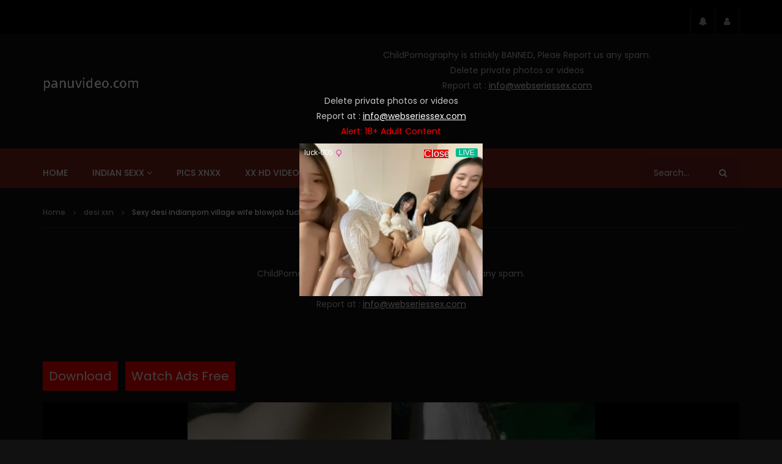

--- FILE ---
content_type: text/html; charset=UTF-8
request_url: https://panuvideo.com/sexy-desi-indianporn-village-wife-blowjob-fucked-leaked-mms/
body_size: 36945
content:
<!doctype html>
<html lang="en-US">

<head>
	<meta charset="UTF-8">
	<meta name="viewport" content="width=device-width, initial-scale=1, maximum-scale=1">
    <meta property="og:type" content="video.other"><meta property="og:video:url" content="https://pormo.xyz/por/2022/04/14367.mp4"><meta property="og:video:secure_url" content="https://panuvideo.com/sexy-desi-indianporn-village-wife-blowjob-fucked-leaked-mms/?video_embed=4063"><meta property="og:video:type" content="text/html"><meta property="og:video:width" content="1280"><meta property="og:video:height" content="720"><meta property="video:tag" content="bhabhi nude"><meta property="video:tag" content="bhabhi porn"><meta property="video:tag" content="bhabhi sexy videos"><meta property="video:tag" content="bhabhi xxx video"><meta property="video:tag" content="deshi porn"><meta property="video:tag" content="deshi xxx"><meta property="video:tag" content="desi bhabhi xxx"><meta property="video:tag" content="desi hd porn"><meta property="video:tag" content="desi indianporn"><meta property="video:tag" content="desi porn video"><meta property="video:tag" content="desi pron"><meta property="video:tag" content="desi x video"><meta property="video:tag" content="desi xvideo"><meta property="video:tag" content="desi xvideos"><meta property="video:tag" content="desi xxx hd"><meta property="video:tag" content="fuckindian"><meta property="video:tag" content="indianfucking"><meta property="video:tag" content="mmsxxx"><meta property="video:tag" content="punjabisex"><meta property="video:tag" content="xhamsterdesi"><meta property="video:tag" content="xnxx desy"><meta property="video:tag" content="xvideos bhabhi"><meta property="video:tag" content="xxx bhabi"><meta property="video:tag" content="xxx com desi"><meta property="video:tag" content="xxx deshi"><meta property="video:tag" content="xxx in village"><meta property="video:tag" content="xxx punjabi videos"><meta property="video:tag" content="xxxindian desi">	<link rel="profile" href="http://gmpg.org/xfn/11">
	<!-- Google tag (gtag.js) -->
<script async src="https://www.googletagmanager.com/gtag/js?id=G-21L27JXTKP"></script>
<script>
  window.dataLayer = window.dataLayer || [];
  function gtag(){dataLayer.push(arguments);}
  gtag('js', new Date());

  gtag('config', 'G-21L27JXTKP');
</script>
	
	
	<meta name='robots' content='index, follow, max-image-preview:large, max-snippet:-1, max-video-preview:-1' />

	<!-- This site is optimized with the Yoast SEO plugin v24.5 - https://yoast.com/wordpress/plugins/seo/ -->
	<title>Sexy desi indianporn village wife blowjob fucked leaked mms - panu video</title>
	<meta name="description" content="Sexy desi indianporn village wife blowjob fucked leaked mms Sexy desi indianporn village wife blowjob fucked leaked mms desi indianporn" />
	<link rel="canonical" href="https://panuvideo.com/sexy-desi-indianporn-village-wife-blowjob-fucked-leaked-mms/" />
	<meta property="og:locale" content="en_US" />
	<meta property="og:type" content="article" />
	<meta property="og:title" content="Sexy desi indianporn village wife blowjob fucked leaked mms - panu video" />
	<meta property="og:description" content="Sexy desi indianporn village wife blowjob fucked leaked mms Sexy desi indianporn village wife blowjob fucked leaked mms desi indianporn" />
	<meta property="og:url" content="https://panuvideo.com/sexy-desi-indianporn-village-wife-blowjob-fucked-leaked-mms/" />
	<meta property="og:site_name" content="panu video" />
	<meta property="article:published_time" content="2022-04-27T09:12:20+00:00" />
	<meta property="article:modified_time" content="2022-04-27T14:13:58+00:00" />
	<meta property="og:image" content="https://panuvideo.com/wp-content/uploads/2022/04/Sexy-desi-indianporn-village-wife-blowjob-fucked-leaked-mms.jpg" />
	<meta property="og:image:width" content="390" />
	<meta property="og:image:height" content="375" />
	<meta property="og:image:type" content="image/jpeg" />
	<meta name="author" content="panuvideo" />
	<meta name="twitter:card" content="summary_large_image" />
	<meta name="twitter:label1" content="Written by" />
	<meta name="twitter:data1" content="panuvideo" />
	<script type="application/ld+json" class="yoast-schema-graph">{"@context":"https://schema.org","@graph":[{"@type":"WebPage","@id":"https://panuvideo.com/sexy-desi-indianporn-village-wife-blowjob-fucked-leaked-mms/","url":"https://panuvideo.com/sexy-desi-indianporn-village-wife-blowjob-fucked-leaked-mms/","name":"Sexy desi indianporn village wife blowjob fucked leaked mms - panu video","isPartOf":{"@id":"https://panuvideo.com/#website"},"primaryImageOfPage":{"@id":"https://panuvideo.com/sexy-desi-indianporn-village-wife-blowjob-fucked-leaked-mms/#primaryimage"},"image":{"@id":"https://panuvideo.com/sexy-desi-indianporn-village-wife-blowjob-fucked-leaked-mms/#primaryimage"},"thumbnailUrl":"https://panuvideo.com/wp-content/uploads/2022/04/Sexy-desi-indianporn-village-wife-blowjob-fucked-leaked-mms.jpg","datePublished":"2022-04-27T09:12:20+00:00","dateModified":"2022-04-27T14:13:58+00:00","author":{"@id":"https://panuvideo.com/#/schema/person/9db446825e1a647b8e8720b86a1fc739"},"description":"Sexy desi indianporn village wife blowjob fucked leaked mms Sexy desi indianporn village wife blowjob fucked leaked mms desi indianporn","breadcrumb":{"@id":"https://panuvideo.com/sexy-desi-indianporn-village-wife-blowjob-fucked-leaked-mms/#breadcrumb"},"inLanguage":"en-US","potentialAction":[{"@type":"ReadAction","target":["https://panuvideo.com/sexy-desi-indianporn-village-wife-blowjob-fucked-leaked-mms/"]}]},{"@type":"ImageObject","inLanguage":"en-US","@id":"https://panuvideo.com/sexy-desi-indianporn-village-wife-blowjob-fucked-leaked-mms/#primaryimage","url":"https://panuvideo.com/wp-content/uploads/2022/04/Sexy-desi-indianporn-village-wife-blowjob-fucked-leaked-mms.jpg","contentUrl":"https://panuvideo.com/wp-content/uploads/2022/04/Sexy-desi-indianporn-village-wife-blowjob-fucked-leaked-mms.jpg","width":390,"height":375,"caption":"desi indianporn"},{"@type":"BreadcrumbList","@id":"https://panuvideo.com/sexy-desi-indianporn-village-wife-blowjob-fucked-leaked-mms/#breadcrumb","itemListElement":[{"@type":"ListItem","position":1,"name":"Home","item":"https://panuvideo.com/"},{"@type":"ListItem","position":2,"name":"Sexy desi indianporn village wife blowjob fucked leaked mms"}]},{"@type":"WebSite","@id":"https://panuvideo.com/#website","url":"https://panuvideo.com/","name":"panu video","description":"panu | bangla panu | panu video | panu videos | bengali panu | desi panu |","potentialAction":[{"@type":"SearchAction","target":{"@type":"EntryPoint","urlTemplate":"https://panuvideo.com/?s={search_term_string}"},"query-input":{"@type":"PropertyValueSpecification","valueRequired":true,"valueName":"search_term_string"}}],"inLanguage":"en-US"},{"@type":"Person","@id":"https://panuvideo.com/#/schema/person/9db446825e1a647b8e8720b86a1fc739","name":"panuvideo","image":{"@type":"ImageObject","inLanguage":"en-US","@id":"https://panuvideo.com/#/schema/person/image/","url":"https://secure.gravatar.com/avatar/b5c33da4a40dd9dd3e771329bc045efc?s=96&d=blank&r=g","contentUrl":"https://secure.gravatar.com/avatar/b5c33da4a40dd9dd3e771329bc045efc?s=96&d=blank&r=g","caption":"panuvideo"},"sameAs":["http://panuvideo.com/"],"url":"https://panuvideo.com/author/panuvideo/"}]}</script>
	<!-- / Yoast SEO plugin. -->


<link rel='dns-prefetch' href='//fonts.googleapis.com' />
<link rel="alternate" type="application/rss+xml" title="panu video &raquo; Feed" href="https://panuvideo.com/feed/" />
<link rel="alternate" type="application/rss+xml" title="panu video &raquo; Comments Feed" href="https://panuvideo.com/comments/feed/" />
        <link rel="preconnect" href="https://fonts.gstatic.com/" crossorigin='anonymous'>
        <link rel='preload' as='font' type='font/woff2' crossorigin='anonymous' href='https://panuvideo.com/wp-content/themes/vidorev/css/font-awesome/webfonts/fa-brands-400.woff2' importance="highest" />
        <link rel='preload' as='font' type='font/woff2' crossorigin='anonymous' href='https://panuvideo.com/wp-content/themes/vidorev/css/font-awesome/webfonts/fa-regular-400.woff2' importance="highest" />
        <link rel='preload' as='font' type='font/woff2' crossorigin='anonymous' href='https://panuvideo.com/wp-content/themes/vidorev/css/font-awesome/webfonts/fa-solid-900.woff2' importance="highest" />
	<script type="text/javascript">
/* <![CDATA[ */
window._wpemojiSettings = {"baseUrl":"https:\/\/s.w.org\/images\/core\/emoji\/15.0.3\/72x72\/","ext":".png","svgUrl":"https:\/\/s.w.org\/images\/core\/emoji\/15.0.3\/svg\/","svgExt":".svg","source":{"concatemoji":"https:\/\/panuvideo.com\/wp-includes\/js\/wp-emoji-release.min.js?ver=6.5.4"}};
/*! This file is auto-generated */
!function(i,n){var o,s,e;function c(e){try{var t={supportTests:e,timestamp:(new Date).valueOf()};sessionStorage.setItem(o,JSON.stringify(t))}catch(e){}}function p(e,t,n){e.clearRect(0,0,e.canvas.width,e.canvas.height),e.fillText(t,0,0);var t=new Uint32Array(e.getImageData(0,0,e.canvas.width,e.canvas.height).data),r=(e.clearRect(0,0,e.canvas.width,e.canvas.height),e.fillText(n,0,0),new Uint32Array(e.getImageData(0,0,e.canvas.width,e.canvas.height).data));return t.every(function(e,t){return e===r[t]})}function u(e,t,n){switch(t){case"flag":return n(e,"\ud83c\udff3\ufe0f\u200d\u26a7\ufe0f","\ud83c\udff3\ufe0f\u200b\u26a7\ufe0f")?!1:!n(e,"\ud83c\uddfa\ud83c\uddf3","\ud83c\uddfa\u200b\ud83c\uddf3")&&!n(e,"\ud83c\udff4\udb40\udc67\udb40\udc62\udb40\udc65\udb40\udc6e\udb40\udc67\udb40\udc7f","\ud83c\udff4\u200b\udb40\udc67\u200b\udb40\udc62\u200b\udb40\udc65\u200b\udb40\udc6e\u200b\udb40\udc67\u200b\udb40\udc7f");case"emoji":return!n(e,"\ud83d\udc26\u200d\u2b1b","\ud83d\udc26\u200b\u2b1b")}return!1}function f(e,t,n){var r="undefined"!=typeof WorkerGlobalScope&&self instanceof WorkerGlobalScope?new OffscreenCanvas(300,150):i.createElement("canvas"),a=r.getContext("2d",{willReadFrequently:!0}),o=(a.textBaseline="top",a.font="600 32px Arial",{});return e.forEach(function(e){o[e]=t(a,e,n)}),o}function t(e){var t=i.createElement("script");t.src=e,t.defer=!0,i.head.appendChild(t)}"undefined"!=typeof Promise&&(o="wpEmojiSettingsSupports",s=["flag","emoji"],n.supports={everything:!0,everythingExceptFlag:!0},e=new Promise(function(e){i.addEventListener("DOMContentLoaded",e,{once:!0})}),new Promise(function(t){var n=function(){try{var e=JSON.parse(sessionStorage.getItem(o));if("object"==typeof e&&"number"==typeof e.timestamp&&(new Date).valueOf()<e.timestamp+604800&&"object"==typeof e.supportTests)return e.supportTests}catch(e){}return null}();if(!n){if("undefined"!=typeof Worker&&"undefined"!=typeof OffscreenCanvas&&"undefined"!=typeof URL&&URL.createObjectURL&&"undefined"!=typeof Blob)try{var e="postMessage("+f.toString()+"("+[JSON.stringify(s),u.toString(),p.toString()].join(",")+"));",r=new Blob([e],{type:"text/javascript"}),a=new Worker(URL.createObjectURL(r),{name:"wpTestEmojiSupports"});return void(a.onmessage=function(e){c(n=e.data),a.terminate(),t(n)})}catch(e){}c(n=f(s,u,p))}t(n)}).then(function(e){for(var t in e)n.supports[t]=e[t],n.supports.everything=n.supports.everything&&n.supports[t],"flag"!==t&&(n.supports.everythingExceptFlag=n.supports.everythingExceptFlag&&n.supports[t]);n.supports.everythingExceptFlag=n.supports.everythingExceptFlag&&!n.supports.flag,n.DOMReady=!1,n.readyCallback=function(){n.DOMReady=!0}}).then(function(){return e}).then(function(){var e;n.supports.everything||(n.readyCallback(),(e=n.source||{}).concatemoji?t(e.concatemoji):e.wpemoji&&e.twemoji&&(t(e.twemoji),t(e.wpemoji)))}))}((window,document),window._wpemojiSettings);
/* ]]> */
</script>
<style id='wp-emoji-styles-inline-css' type='text/css'>

	img.wp-smiley, img.emoji {
		display: inline !important;
		border: none !important;
		box-shadow: none !important;
		height: 1em !important;
		width: 1em !important;
		margin: 0 0.07em !important;
		vertical-align: -0.1em !important;
		background: none !important;
		padding: 0 !important;
	}
</style>
<link rel='stylesheet' id='wp-block-library-css' href='https://panuvideo.com/wp-includes/css/dist/block-library/style.min.css?ver=6.5.4' type='text/css' media='all' />
<style id='classic-theme-styles-inline-css' type='text/css'>
/*! This file is auto-generated */
.wp-block-button__link{color:#fff;background-color:#32373c;border-radius:9999px;box-shadow:none;text-decoration:none;padding:calc(.667em + 2px) calc(1.333em + 2px);font-size:1.125em}.wp-block-file__button{background:#32373c;color:#fff;text-decoration:none}
</style>
<style id='global-styles-inline-css' type='text/css'>
body{--wp--preset--color--black: #000000;--wp--preset--color--cyan-bluish-gray: #abb8c3;--wp--preset--color--white: #ffffff;--wp--preset--color--pale-pink: #f78da7;--wp--preset--color--vivid-red: #cf2e2e;--wp--preset--color--luminous-vivid-orange: #ff6900;--wp--preset--color--luminous-vivid-amber: #fcb900;--wp--preset--color--light-green-cyan: #7bdcb5;--wp--preset--color--vivid-green-cyan: #00d084;--wp--preset--color--pale-cyan-blue: #8ed1fc;--wp--preset--color--vivid-cyan-blue: #0693e3;--wp--preset--color--vivid-purple: #9b51e0;--wp--preset--gradient--vivid-cyan-blue-to-vivid-purple: linear-gradient(135deg,rgba(6,147,227,1) 0%,rgb(155,81,224) 100%);--wp--preset--gradient--light-green-cyan-to-vivid-green-cyan: linear-gradient(135deg,rgb(122,220,180) 0%,rgb(0,208,130) 100%);--wp--preset--gradient--luminous-vivid-amber-to-luminous-vivid-orange: linear-gradient(135deg,rgba(252,185,0,1) 0%,rgba(255,105,0,1) 100%);--wp--preset--gradient--luminous-vivid-orange-to-vivid-red: linear-gradient(135deg,rgba(255,105,0,1) 0%,rgb(207,46,46) 100%);--wp--preset--gradient--very-light-gray-to-cyan-bluish-gray: linear-gradient(135deg,rgb(238,238,238) 0%,rgb(169,184,195) 100%);--wp--preset--gradient--cool-to-warm-spectrum: linear-gradient(135deg,rgb(74,234,220) 0%,rgb(151,120,209) 20%,rgb(207,42,186) 40%,rgb(238,44,130) 60%,rgb(251,105,98) 80%,rgb(254,248,76) 100%);--wp--preset--gradient--blush-light-purple: linear-gradient(135deg,rgb(255,206,236) 0%,rgb(152,150,240) 100%);--wp--preset--gradient--blush-bordeaux: linear-gradient(135deg,rgb(254,205,165) 0%,rgb(254,45,45) 50%,rgb(107,0,62) 100%);--wp--preset--gradient--luminous-dusk: linear-gradient(135deg,rgb(255,203,112) 0%,rgb(199,81,192) 50%,rgb(65,88,208) 100%);--wp--preset--gradient--pale-ocean: linear-gradient(135deg,rgb(255,245,203) 0%,rgb(182,227,212) 50%,rgb(51,167,181) 100%);--wp--preset--gradient--electric-grass: linear-gradient(135deg,rgb(202,248,128) 0%,rgb(113,206,126) 100%);--wp--preset--gradient--midnight: linear-gradient(135deg,rgb(2,3,129) 0%,rgb(40,116,252) 100%);--wp--preset--font-size--small: 13px;--wp--preset--font-size--medium: 20px;--wp--preset--font-size--large: 36px;--wp--preset--font-size--x-large: 42px;--wp--preset--spacing--20: 0.44rem;--wp--preset--spacing--30: 0.67rem;--wp--preset--spacing--40: 1rem;--wp--preset--spacing--50: 1.5rem;--wp--preset--spacing--60: 2.25rem;--wp--preset--spacing--70: 3.38rem;--wp--preset--spacing--80: 5.06rem;--wp--preset--shadow--natural: 6px 6px 9px rgba(0, 0, 0, 0.2);--wp--preset--shadow--deep: 12px 12px 50px rgba(0, 0, 0, 0.4);--wp--preset--shadow--sharp: 6px 6px 0px rgba(0, 0, 0, 0.2);--wp--preset--shadow--outlined: 6px 6px 0px -3px rgba(255, 255, 255, 1), 6px 6px rgba(0, 0, 0, 1);--wp--preset--shadow--crisp: 6px 6px 0px rgba(0, 0, 0, 1);}:where(.is-layout-flex){gap: 0.5em;}:where(.is-layout-grid){gap: 0.5em;}body .is-layout-flex{display: flex;}body .is-layout-flex{flex-wrap: wrap;align-items: center;}body .is-layout-flex > *{margin: 0;}body .is-layout-grid{display: grid;}body .is-layout-grid > *{margin: 0;}:where(.wp-block-columns.is-layout-flex){gap: 2em;}:where(.wp-block-columns.is-layout-grid){gap: 2em;}:where(.wp-block-post-template.is-layout-flex){gap: 1.25em;}:where(.wp-block-post-template.is-layout-grid){gap: 1.25em;}.has-black-color{color: var(--wp--preset--color--black) !important;}.has-cyan-bluish-gray-color{color: var(--wp--preset--color--cyan-bluish-gray) !important;}.has-white-color{color: var(--wp--preset--color--white) !important;}.has-pale-pink-color{color: var(--wp--preset--color--pale-pink) !important;}.has-vivid-red-color{color: var(--wp--preset--color--vivid-red) !important;}.has-luminous-vivid-orange-color{color: var(--wp--preset--color--luminous-vivid-orange) !important;}.has-luminous-vivid-amber-color{color: var(--wp--preset--color--luminous-vivid-amber) !important;}.has-light-green-cyan-color{color: var(--wp--preset--color--light-green-cyan) !important;}.has-vivid-green-cyan-color{color: var(--wp--preset--color--vivid-green-cyan) !important;}.has-pale-cyan-blue-color{color: var(--wp--preset--color--pale-cyan-blue) !important;}.has-vivid-cyan-blue-color{color: var(--wp--preset--color--vivid-cyan-blue) !important;}.has-vivid-purple-color{color: var(--wp--preset--color--vivid-purple) !important;}.has-black-background-color{background-color: var(--wp--preset--color--black) !important;}.has-cyan-bluish-gray-background-color{background-color: var(--wp--preset--color--cyan-bluish-gray) !important;}.has-white-background-color{background-color: var(--wp--preset--color--white) !important;}.has-pale-pink-background-color{background-color: var(--wp--preset--color--pale-pink) !important;}.has-vivid-red-background-color{background-color: var(--wp--preset--color--vivid-red) !important;}.has-luminous-vivid-orange-background-color{background-color: var(--wp--preset--color--luminous-vivid-orange) !important;}.has-luminous-vivid-amber-background-color{background-color: var(--wp--preset--color--luminous-vivid-amber) !important;}.has-light-green-cyan-background-color{background-color: var(--wp--preset--color--light-green-cyan) !important;}.has-vivid-green-cyan-background-color{background-color: var(--wp--preset--color--vivid-green-cyan) !important;}.has-pale-cyan-blue-background-color{background-color: var(--wp--preset--color--pale-cyan-blue) !important;}.has-vivid-cyan-blue-background-color{background-color: var(--wp--preset--color--vivid-cyan-blue) !important;}.has-vivid-purple-background-color{background-color: var(--wp--preset--color--vivid-purple) !important;}.has-black-border-color{border-color: var(--wp--preset--color--black) !important;}.has-cyan-bluish-gray-border-color{border-color: var(--wp--preset--color--cyan-bluish-gray) !important;}.has-white-border-color{border-color: var(--wp--preset--color--white) !important;}.has-pale-pink-border-color{border-color: var(--wp--preset--color--pale-pink) !important;}.has-vivid-red-border-color{border-color: var(--wp--preset--color--vivid-red) !important;}.has-luminous-vivid-orange-border-color{border-color: var(--wp--preset--color--luminous-vivid-orange) !important;}.has-luminous-vivid-amber-border-color{border-color: var(--wp--preset--color--luminous-vivid-amber) !important;}.has-light-green-cyan-border-color{border-color: var(--wp--preset--color--light-green-cyan) !important;}.has-vivid-green-cyan-border-color{border-color: var(--wp--preset--color--vivid-green-cyan) !important;}.has-pale-cyan-blue-border-color{border-color: var(--wp--preset--color--pale-cyan-blue) !important;}.has-vivid-cyan-blue-border-color{border-color: var(--wp--preset--color--vivid-cyan-blue) !important;}.has-vivid-purple-border-color{border-color: var(--wp--preset--color--vivid-purple) !important;}.has-vivid-cyan-blue-to-vivid-purple-gradient-background{background: var(--wp--preset--gradient--vivid-cyan-blue-to-vivid-purple) !important;}.has-light-green-cyan-to-vivid-green-cyan-gradient-background{background: var(--wp--preset--gradient--light-green-cyan-to-vivid-green-cyan) !important;}.has-luminous-vivid-amber-to-luminous-vivid-orange-gradient-background{background: var(--wp--preset--gradient--luminous-vivid-amber-to-luminous-vivid-orange) !important;}.has-luminous-vivid-orange-to-vivid-red-gradient-background{background: var(--wp--preset--gradient--luminous-vivid-orange-to-vivid-red) !important;}.has-very-light-gray-to-cyan-bluish-gray-gradient-background{background: var(--wp--preset--gradient--very-light-gray-to-cyan-bluish-gray) !important;}.has-cool-to-warm-spectrum-gradient-background{background: var(--wp--preset--gradient--cool-to-warm-spectrum) !important;}.has-blush-light-purple-gradient-background{background: var(--wp--preset--gradient--blush-light-purple) !important;}.has-blush-bordeaux-gradient-background{background: var(--wp--preset--gradient--blush-bordeaux) !important;}.has-luminous-dusk-gradient-background{background: var(--wp--preset--gradient--luminous-dusk) !important;}.has-pale-ocean-gradient-background{background: var(--wp--preset--gradient--pale-ocean) !important;}.has-electric-grass-gradient-background{background: var(--wp--preset--gradient--electric-grass) !important;}.has-midnight-gradient-background{background: var(--wp--preset--gradient--midnight) !important;}.has-small-font-size{font-size: var(--wp--preset--font-size--small) !important;}.has-medium-font-size{font-size: var(--wp--preset--font-size--medium) !important;}.has-large-font-size{font-size: var(--wp--preset--font-size--large) !important;}.has-x-large-font-size{font-size: var(--wp--preset--font-size--x-large) !important;}
.wp-block-navigation a:where(:not(.wp-element-button)){color: inherit;}
:where(.wp-block-post-template.is-layout-flex){gap: 1.25em;}:where(.wp-block-post-template.is-layout-grid){gap: 1.25em;}
:where(.wp-block-columns.is-layout-flex){gap: 2em;}:where(.wp-block-columns.is-layout-grid){gap: 2em;}
.wp-block-pullquote{font-size: 1.5em;line-height: 1.6;}
</style>
<link rel='stylesheet' id='priority-navigation-css' href='https://panuvideo.com/wp-content/plugins/vidorev-extensions/assets/front-end/priority-navigation/priority-nav-core.css?ver=2.9.9.9.8.2' type='text/css' media='all' />
<link rel='stylesheet' id='select2-css' href='https://panuvideo.com/wp-content/plugins/vidorev-extensions/assets/front-end/select2/select2.min.css?ver=2.9.9.9.8.2' type='text/css' media='all' />
<link rel='stylesheet' id='vidorev-plugin-css-css' href='https://panuvideo.com/wp-content/plugins/vidorev-extensions/assets/front-end/main.css?ver=2.9.9.9.8.2' type='text/css' media='all' />
<link rel='stylesheet' id='mediaelement-css' href='https://panuvideo.com/wp-includes/js/mediaelement/mediaelementplayer-legacy.min.css?ver=4.2.17' type='text/css' media='all' />
<link rel='stylesheet' id='wp-mediaelement-css' href='https://panuvideo.com/wp-includes/js/mediaelement/wp-mediaelement.min.css?ver=6.5.4' type='text/css' media='all' />
<link rel='stylesheet' id='fluidplayer-css' href='https://panuvideo.com/wp-content/plugins/vidorev-extensions/assets/front-end/fluidplayer/fluidplayer.min.css?ver=2.9.9.9.8.2' type='text/css' media='all' />
<link rel='stylesheet' id='plyrplayer-css' href='https://panuvideo.com/wp-content/plugins/vidorev-extensions/assets/front-end/plyr/plyr.css?ver=2.9.9.9.8.2' type='text/css' media='all' />
<link rel='stylesheet' id='adguru-css-css' href='https://panuvideo.com/wp-content/plugins/wp-ad-guru/assets/css/adguru.css?ver=2.4.0' type='text/css' media='all' />
<link rel='stylesheet' id='parent-style-css' href='https://panuvideo.com/wp-content/themes/vidorev/style.css?ver=6.5.4' type='text/css' media='all' />
<link rel='stylesheet' id='font-awesome-css' href='https://panuvideo.com/wp-content/themes/vidorev/css/font-awesome/css/font-awesome.min.css?ver=4.7.0' type='text/css' media='all' />
<link rel='stylesheet' id='font-awesome-5-all-css' href='https://panuvideo.com/wp-content/themes/vidorev/css/font-awesome/css/all.min.css?ver=5.13.0' type='text/css' media='all' />
<link rel='stylesheet' id='font-awesome-4-shim-css' href='https://panuvideo.com/wp-content/themes/vidorev/css/font-awesome/css/v4-shims.min.css?ver=5.13.0' type='text/css' media='all' />
<link rel='stylesheet' id='jquery-slick-css' href='https://panuvideo.com/wp-content/themes/vidorev/css/slick/slick.css?ver=1.9.0' type='text/css' media='all' />
<link rel='stylesheet' id='jquery-malihu-scroll-css' href='https://panuvideo.com/wp-content/themes/vidorev/css/malihu/jquery.mCustomScrollbar.min.css?ver=3.1.5' type='text/css' media='all' />
<link rel='stylesheet' id='vidorev-extend-ie-css' href='https://panuvideo.com/wp-content/themes/vidorev/css/extend-ie/extend-ie.css?ver=1.0.0' type='text/css' media='all' />
<link rel='stylesheet' id='vidorev-style-css' href='https://panuvideo.com/wp-content/themes/vidorev-child/style.css?ver=6.5.4' type='text/css' media='all' />
<style id='vidorev-style-inline-css' type='text/css'>
@media only screen and (-webkit-min-device-pixel-ratio: 2), (min-resolution: 192dpi){
									.nav-logo .nav-logo-img img.main-logo{
										opacity:0; visibility:hidden
									}
									.nav-logo .nav-logo-img a.logo-link{
										background:url("https://panuvideo.com/wp-content/uploads/2022/04/Panuvideo.png") no-repeat center; background-size:contain
									}									
								}@media only screen and (-webkit-min-device-pixel-ratio: 2) and (min-width:992px), (min-resolution: 192dpi) and (min-width:992px){
									.main-nav.sticky-menu .nav-logo-img img.sticky-logo{
										opacity:0; visibility:hidden
									}
									.main-nav.sticky-menu .nav-logo-img a.logo-link{
										background:url("https://panuvideo.com/wp-content/uploads/2022/04/Panuvideo.png") no-repeat center; background-size:contain
									}
								}@media only screen and (-webkit-min-device-pixel-ratio: 2) and (max-width:991px), (min-resolution: 192dpi) and (max-width:991px){
									.nav-logo .nav-logo-img img.main-logo-mobile{
										opacity:0; visibility:hidden
									}
									.nav-logo .nav-logo-img a.logo-link{
										background:url("https://panuvideo.com/wp-content/uploads/2022/04/Panuvideo.png") no-repeat center; background-size:contain
									}
								}header.entry-header.movie-style{
							background-image: url("https://panuvideo.com/wp-content/themes/vidorev/img/film-background.jpg");								
						}
			a:focus {
				color: #7c231c;
			}
			a:hover {
				color: #7c231c;
			}
			a.main-color-udr{
				color: #7c231c;
			}			
			.dark-background a:focus {
				color: #7c231c;
			}
			.dark-background a:hover {
				color: #7c231c;
			}			
			button.white-style:hover, button.white-style:focus,
			input[type=button].white-style:hover,
			input[type=button].white-style:focus,
			input[type=submit].white-style:hover,
			input[type=submit].white-style:focus,
			input[type="reset"].white-style:hover,
			input[type="reset"].white-style:focus,
			.basic-button-default.white-style:hover,
			.basic-button-default.white-style:focus{
				color: #7c231c;
			}
			
			.global-single-content .like-dislike-toolbar-footer .ld-t-item-content:hover > span {
				color: #7c231c;
			}
			.global-single-content .like-dislike-toolbar-footer .ld-t-item-content.active-item > span {
				color: #7c231c;
			}
			
			.popular-video-footer .popular-video-content .block-left .vid-title-main {
				color: #7c231c;
			}
			
			.video-toolbar .toolbar-item-content:hover > span {
				color: #7c231c;
			}
			.video-toolbar .toolbar-item-content.active-item > span {
				color: #7c231c;
			}
			
			.top-watch-later-listing .remove-item-watch-later:hover {
				color: #7c231c;
			}
			
			.list-default .post-item.sticky .post-title a:not(:hover),
			.list-blog .post-item.sticky .post-title a:not(:hover){
				color: #7c231c;
			}
			
			#bbpress-forums ul.bbp-topics li.bbp-body p.bbp-topic-meta a.bbp-author-name,
			#bbpress-forums div.bbp-topic-author a.bbp-author-name,
			#bbpress-forums div.bbp-reply-author a.bbp-author-name,
			#bbpress-forums .bbp-topic-content ul.bbp-topic-revision-log a,
			#bbpress-forums .bbp-reply-content ul.bbp-topic-revision-log a,
			#bbpress-forums .bbp-reply-content ul.bbp-reply-revision-log a,
			#bbpress-forums div.bbp-template-notice p a.bbp-author-name,
			#bbpress-forums div.indicator-hint p a.bbp-author-name,
			.video-player-wrap .vidorev-membership-wrapper .vidorev-membership-content .membership-lock-text span.level-highlight,
			.pmpro_content_message,
			.pmpro_actionlinks a,
			.pmpro_actionlinks a:hover,
			small a,
			small a:hover,
			.dark-background small a,
			.dark-background small a:hover,
			#pmpro_form .pmpro_checkout h3 span.pmpro_checkout-h3-msg a,
			#pmpro_form .pmpro_checkout h3 span.pmpro_checkout-h3-msg a:hover,
			.woocommerce .product.type-product .product_meta > * a,
			body.header-vid-side div.asl_r .results .item span.highlighted,
			.woocommerce-info:before{
				color: #7c231c;
			}
			
			
			
			blockquote{
				border-left-color:#7c231c;
				border-right-color:#7c231c;
			}
			
			.alphabet-filter a.active-item {				
				border-color: #7c231c;
			}
			
			.dark-background .alphabet-filter a.active-item {				
				border-color: #7c231c;
			}
			
			.video-load-icon {				
				border-left-color:#7c231c;				
			}
			
			.dark-background .video-load-icon {				
				border-left-color: #7c231c;
			}
			
			.list-blog .post-item .bloglisting-read-more:hover,
			.video-player-wrap .vidorev-membership-wrapper .vidorev-membership-content .membership-lock-text span.level-highlight,
			.pmpro_content_message,
			.download-lightbox .download-listing .download-package .package-title{
				border-color: #7c231c;
			}
			
			.sc-playlist-wrapper{
				border-top-color:#7c231c;
				border-bottom-color:#7c231c;
			}
			
			.woocommerce-info{
				border-top-color:#7c231c;
			}
			
			
				.slider-container button[type="button"].slick-arrow:hover,
				.slider-container button[type="button"].slick-arrow:focus {
					background-color: #7c231c;
					background: linear-gradient(to left bottom, #7c231c 50%, #702019 50%);
					background: -webkit-linear-gradient(to left bottom, #7c231c 50%, #702019 50%);
					background: -moz-linear-gradient(to left bottom, #7c231c 50%, #702019 50%);
				}
				.slider-container .sync-slider-small .sync-item:before {					
					background-color: #7c231c;
				}
				.sc-blocks-container .ajax-loading .video-load-icon {
					border-right-color: #7c231c;
					border-bottom-color: #7c231c;
				}
				.sc-blocks-container .filter-items .nav__dropdown .filter-item:hover {
					background-color: #7c231c;
				}
				.sc-blocks-container .filter-items .nav__dropdown .filter-item.active-item {
					background-color: #7c231c;
				}
				
			button:not([aria-controls]):not([aria-live]),
			input[type=button],
			input[type=submit],
			input[type="reset"],
			.basic-button-default,
			.next-content a,
			.prev-content a,
			.pmpro_btn, 
			.pmpro_btn:link, 
			.pmpro_content_message a, 
			.pmpro_content_message a:link,
			.pmpro_checkout .pmpro_btn,
			#nav-below.navigation a,
			.woocommerce #respond input#submit, 
			.woocommerce a.button, 
			.woocommerce button.button, 
			.woocommerce input.button{
				background-color: #7c231c;
				background: linear-gradient(to left bottom, #7c231c 50%, #702019 50%);
				background: -webkit-linear-gradient(to left bottom, #7c231c 50%, #702019 50%);
				background: -moz-linear-gradient(to left bottom, #7c231c 50%, #702019 50%);
			}
			
			button:not([aria-controls]):not([aria-live]):visited,
			input[type=button]:visited,
			input[type=submit]:visited,
			input[type="reset"]:visited,
			.basic-button-default:visited,
			.next-content a:visited,
			.prev-content a:visited,
			.pmpro_btn:visited, 
			.pmpro_btn:link:visited, 
			.pmpro_content_message a:visited, 
			.pmpro_content_message a:link:visited,
			.pmpro_checkout .pmpro_btn:visited,
			#nav-below.navigation a:visited,
			.woocommerce #respond input#submit:visited, 
			.woocommerce a.button:visited, 
			.woocommerce button.button:visited, 
			.woocommerce input.button:visited{
				background-color: #7c231c;
				background: linear-gradient(to left bottom, #7c231c 50%, #702019 50%);
				background: -webkit-linear-gradient(to left bottom, #7c231c 50%, #702019 50%);
				background: -moz-linear-gradient(to left bottom, #7c231c 50%, #702019 50%);
			}
			
			.main-nav{
				background-color: #7c231c;
			}
			
			.nav-menu > ul > li:hover > a{
				background-color: #702019;
			}
			
			.nav-menu > ul > li.current-menu-ancestor:not(.top-megamenu) > a, .nav-menu > ul > li.current-menu-item:not(.top-megamenu) > a{				
				background-color: #702019;
			}
			
			.nav-menu > ul > li ul li:hover > a {
				background-color: #7c231c;
			}
			
			.nav-menu > ul > li ul li.current-menu-ancestor > a, .nav-menu > ul > li ul li.current-menu-item > a{
				background-color: #7c231c;
			}
			
			@media (min-width: 992px) {
				.header-sport .top-nav {
					background-color: #7c231c;
				}
			}
			
			.top-search-box .top-search-box-wrapper .search-terms-textfield {				
				background-color: #702019;				
			}
			
			.top-search-box .top-search-box-wrapper .search-terms-textfield:-webkit-autofill, 
			.top-search-box .top-search-box-wrapper .search-terms-textfield:-webkit-autofill:hover, 
			.top-search-box .top-search-box-wrapper .search-terms-textfield:-webkit-autofill:focus, 
			.top-search-box .top-search-box-wrapper .search-terms-textfield:focus:-webkit-autofill {
				background-color: #702019 !important;
				-webkit-box-shadow: 0 0 0 50px #702019 inset;
			}
			
			.vp-widget-post-layout.wg-single-slider .slick-dots > * > button:hover {
				background: #7c231c;
			}
			.vp-widget-post-layout.wg-single-slider .slick-dots > *.slick-active > button {
				background: #7c231c;
			}
			
			.list-blog .post-item .bloglisting-read-more:hover,
			.list-blog .post-item .bloglisting-read-more:hover:before, 
			.list-blog .post-item .bloglisting-read-more:hover:after{
				background-color: #7c231c;
			}
			
			.categories-elm .category-item,
			.dark-background .categories-elm .category-item{
				background-color: #7c231c;	
			}
			
			.widget .widget-title > span:not(.widget-arrow):after{
				background-color: #7c231c;	
			}
			
			.widget.widget_wysija .widget_wysija_cont .error,
			.widget.widget_wysija .widget_wysija_cont .xdetailed-errors {
				background-color: #7c231c;				
			}
			
			.post-item-wrap:hover .video-icon {
				background-color: #7c231c;
			}
			
			.blog-pic-wrap:hover .video-icon {
				background-color: #7c231c;
			}
			
			.video-icon.alway-active {
				background-color: #7c231c;
			}
			
			@keyframes videoiconclick {
				from {
					transform: scale3d(1, 1, 1);
					background-color: #7c231c;
				}
				50% {
					transform: scale3d(1.1, 1.1, 1.1);
					background-color: rgba(0, 0, 0, 0.5);
				}
				to {
					transform: scale3d(1, 1, 1);
					background-color: #7c231c;
				}
			}
			@-webkit-keyframes videoiconclick {
				from {
					transform: scale3d(1, 1, 1);
					background-color: #7c231c;
				}
				50% {
					transform: scale3d(1.1, 1.1, 1.1);
					background-color: rgba(0, 0, 0, 0.5);
				}
				to {
					transform: scale3d(1, 1, 1);
					background-color: #7c231c;
				}
			}
			
			.watch-later-icon:hover {
				background-color: #7c231c;
			}
			.watch-later-icon.active-item {
				background-color: #7c231c;
			}
			
			.blog-pagination .wp-pagenavi-wrapper .wp-pagenavi .current,
			.blog-pagination .wp-pagenavi-wrapper .wp-pagenavi a:hover,
			.woocommerce nav.woocommerce-pagination .page-numbers li > *.current, 
			.woocommerce nav.woocommerce-pagination .page-numbers li > *:hover,
			.woocommerce nav.woocommerce-pagination .page-numbers li > *:focus {
				background-color: #7c231c;
				background: linear-gradient(to left bottom, #7c231c 50%, #702019 50%);
				background: -webkit-linear-gradient(to left bottom, #7c231c 50%, #702019 50%);
				background: -moz-linear-gradient(to left bottom, #7c231c 50%, #702019 50%);
			}
			
			.infinite-la-fire {
				color: #7c231c;				
			}
			
			body.active-alphabet-filter .alphabet-filter-icon {
				background-color: #7c231c;
			}
			
			.alphabet-filter a.active-item {
				background-color: #7c231c;
			}
			
			.dark-background .alphabet-filter a.active-item {
				background-color: #7c231c;
			}
			
			.single-image-gallery .slick-dots > * > button:hover {
				background: #7c231c;
			}
			.single-image-gallery .slick-dots > *.slick-active > button {
				background: #7c231c;
			}
			
			.popular-video-footer .popular-video-content .slider-popular-container .slick-arrow:hover {
				background-color: #7c231c;
				background: linear-gradient(to left bottom, #7c231c 50%, #702019 50%);
				background: -webkit-linear-gradient(to left bottom, #7c231c 50%, #702019 50%);
				background: -moz-linear-gradient(to left bottom, #7c231c 50%, #702019 50%);
			}
			
			.auto-next-icon.active-item {
				background-color: #7c231c;
			}
			
			.auto-next-icon.big-style.active-item {
				background-color: #7c231c;
			}
			
			.video-player-wrap .autoplay-off-elm:hover .video-icon {
				background-color: #7c231c;
			}
			
			.video-player-wrap .player-muted:after {				
				background-color: #7c231c;				
			}
			
			.video-lightbox-wrapper .listing-toolbar .toolbar-item.active-item:after {
				background-color: #7c231c;
			}
			
			body .cleanlogin-notification.error,
			body .cleanlogin-notification.success {				
				background: #7c231c;				
			}
			
			.nav-menu > ul > li.top-megamenu > ul .megamenu-menu > *:first-child .megamenu-item-heading:not(.hidden-item),
			.nav-menu > ul > li.top-megamenu > ul .megamenu-menu .megamenu-item-heading:hover, 
			.nav-menu > ul > li.top-megamenu > ul .megamenu-menu .megamenu-item-heading.active-item{
				background-color: #7c231c;
			}
			
			#user-submitted-posts #usp_form div#usp-error-message.usp-callout-failure,
			#user-submitted-posts #usp_form div#usp-error-message .usp-error,
			#user-submitted-posts #usp_form ul.parsley-errors-list.filled li.parsley-required{
				background-color: #7c231c;
			}
			
			
			#bbpress-forums li.bbp-header{
				background: #7c231c;
			}
			#bbpress-forums div.bbp-breadcrumb ~ span#subscription-toggle .is-subscribed a.subscription-toggle{
				background-color: #7c231c;
			}
			
			.img-lightbox-icon:hover:after{
				background-color: #7c231c;
			}
			
			.video-sub-toolbar .toolbar-item-content.view-like-information .like-dislike-bar > span,
			.video-sub-toolbar .item-button:hover,
			.video-sub-toolbar .toolbar-item-content .report-form .report-info.report-no-data, 
			.video-sub-toolbar .toolbar-item-content .report-form .report-info.report-error,
			.director-element.single-element .actor-element-title span:after, 
			.director-element.single-element .director-element-title span:after, 
			.actor-element.single-element .actor-element-title span:after, 
			.actor-element.single-element .director-element-title span:after,
			.series-wrapper .series-item.active-item,
			.single-post-video-full-width-wrapper .series-wrapper .series-item.active-item,
			.video-player-wrap .other-ads-container .skip-ad .skip-text,
			.video-toolbar .toolbar-item-content.free-files-download,
			.woocommerce .widget_price_filter .ui-slider .ui-slider-handle,
			.woocommerce .widget_price_filter .ui-slider .ui-slider-range,
			.woocommerce div.product .woocommerce-tabs ul.tabs li:hover, 
			.woocommerce div.product .woocommerce-tabs ul.tabs li.active,
			.dark-background.woocommerce div.product .woocommerce-tabs ul.tabs li:hover, 
			.dark-background.woocommerce div.product .woocommerce-tabs ul.tabs li.active, 
			.dark-background .woocommerce div.product .woocommerce-tabs ul.tabs li:hover, 
			.dark-background .woocommerce div.product .woocommerce-tabs ul.tabs li.active,
			.duration-text .rating-average-dr,
			.slider-container.slider-9 .mCSB_scrollTools .mCSB_dragger .mCSB_dragger_bar,
			body.header-vid-side div.asl_r .mCSBap_scrollTools .mCSBap_dragger .mCSBap_dragger_bar,
			.slider-container.slider-9 .os-theme-dark .os-scrollbar > .os-scrollbar-track > .os-scrollbar-handle,
			.slider-container.slider-9 .os-theme-dark .os-scrollbar:hover > .os-scrollbar-track > .os-scrollbar-handle, 
			.slider-container.slider-9 .os-theme-dark .os-scrollbar > .os-scrollbar-track > .os-scrollbar-handle.active{
				background-color: #7c231c;
			}
			
</style>
<link rel='stylesheet' id='vidorev-google-font-css' href='//fonts.googleapis.com/css?family=Poppins%3A400%2C500%2C700&#038;display=swap&#038;ver=1.0.0' type='text/css' media='all' />
<link rel='stylesheet' id='invideoads4-css' href='https://panuvideo.com/wp-content/themes/vidorev/css/invideoads2.css?ver=1.0.0' type='text/css' media='all' />
<link rel='stylesheet' id='wpdreams-asl-basic-css' href='https://panuvideo.com/wp-content/plugins/ajax-search-lite/css/style.basic.css?ver=4.13.4' type='text/css' media='all' />
<style id='wpdreams-asl-basic-inline-css' type='text/css'>

					div[id*='ajaxsearchlitesettings'].searchsettings .asl_option_inner label {
						font-size: 0px !important;
						color: rgba(0, 0, 0, 0);
					}
					div[id*='ajaxsearchlitesettings'].searchsettings .asl_option_inner label:after {
						font-size: 11px !important;
						position: absolute;
						top: 0;
						left: 0;
						z-index: 1;
					}
					.asl_w_container {
						width: 100%;
						margin: 0px 0px 0px 0px;
						min-width: 200px;
					}
					div[id*='ajaxsearchlite'].asl_m {
						width: 100%;
					}
					div[id*='ajaxsearchliteres'].wpdreams_asl_results div.resdrg span.highlighted {
						font-weight: bold;
						color: #d9312b;
						background-color: #eee;
					}
					div[id*='ajaxsearchliteres'].wpdreams_asl_results .results img.asl_image {
						width: 70px;
						height: 70px;
						object-fit: cover;
					}
					div[id*='ajaxsearchlite'].asl_r .results {
						max-height: none;
					}
					div[id*='ajaxsearchlite'].asl_r {
						position: absolute;
					}
				
						div.asl_r.asl_w.vertical .results .item::after {
							display: block;
							position: absolute;
							bottom: 0;
							content: '';
							height: 1px;
							width: 100%;
							background: #D8D8D8;
						}
						div.asl_r.asl_w.vertical .results .item.asl_last_item::after {
							display: none;
						}
					
</style>
<link rel='stylesheet' id='wpdreams-asl-instance-css' href='https://panuvideo.com/wp-content/plugins/ajax-search-lite/css/style-simple-red.css?ver=4.13.4' type='text/css' media='all' />
<link rel='stylesheet' id='wp-pagenavi-css' href='https://panuvideo.com/wp-content/plugins/wp-pagenavi/pagenavi-css.css?ver=2.70' type='text/css' media='all' />
<script type="text/javascript" src="https://panuvideo.com/wp-includes/js/jquery/jquery.min.js?ver=3.7.1" id="jquery-core-js"></script>
<script type="text/javascript" src="https://panuvideo.com/wp-includes/js/jquery/jquery-migrate.min.js?ver=3.4.1" id="jquery-migrate-js"></script>
<script type="text/javascript" id="beeteam368_obj_wes-js-extra">
/* <![CDATA[ */
var vidorev_jav_plugin_js_object = {"youtube_library_url":"https:\/\/www.youtube.com\/iframe_api","vimeo_library_url":"https:\/\/player.vimeo.com\/api\/player.js","dailymotion_library_url":"https:\/\/api.dmcdn.net\/all.js","facebook_library_url":"https:\/\/connect.facebook.net\/en_US\/sdk.js?ver=6.0#xfbml=1&version=v6.0","twitch_library_url":"https:\/\/player.twitch.tv\/js\/embed\/v1.js","google_ima_library_url":"https:\/\/imasdk.googleapis.com\/js\/sdkloader\/ima3.js","google_adsense_library_url":"https:\/\/pagead2.googlesyndication.com\/pagead\/js\/adsbygoogle.js","jwplayer_library_url":"","mediaelement_library_url":"https:\/\/panuvideo.com\/wp-content\/plugins\/vidorev-extensions\/assets\/front-end\/mediaelement\/mediaelement.all.js","fluidplayer_library_url":"https:\/\/panuvideo.com\/wp-content\/plugins\/vidorev-extensions\/assets\/front-end\/fluidplayer\/fluidplayer.min.v25.js","plyr_library_url":"https:\/\/panuvideo.com\/wp-content\/plugins\/vidorev-extensions\/assets\/front-end\/plyr\/plyr.min.js","imdb_logo_url":"https:\/\/panuvideo.com\/wp-content\/plugins\/vidorev-extensions\/assets\/front-end\/img\/IMDB_Logo","youtube_rel":"no","youtube_modestbranding":"yes","youtube_showinfo":"yes","youtube_broadcasts_params":[],"hls_library_url":"https:\/\/panuvideo.com\/wp-content\/plugins\/vidorev-extensions\/assets\/front-end\/fluidplayer\/hls.min.js","mpd_library_url":"https:\/\/panuvideo.com\/wp-content\/plugins\/vidorev-extensions\/assets\/front-end\/fluidplayer\/dash.mediaplayer.min.js"};
var vidorev_jav_plugin_video_ads_object = {"vid_ads_m_video_ads":"yes","vid_ads_m_video_ads_type":"html","vid_ads_m_group_google_ima":[],"vid_ads_m_group_image":[],"vid_ads_m_group_html5_video":[],"vid_ads_m_group_html":[{"vid_ads_m_html_source":["<script data-cfasync=\"false\" type=\"text\/javascript\" src=\"\/\/bullionglidingscuttle.com\/lv\/esnk\/1931389\/code.js\" async id=\"__clb-1931389\"><\/script>\r\n"]}],"vid_ads_m_vpaid_mode":"no","vid_ads_m_vast_preroll":[],"vid_ads_m_vast_postroll":[],"vid_ads_m_vast_pauseroll":[],"vid_ads_m_vast_midroll":[{"vid_ads_m_vast_timer_seconds":"50"}],"vid_ads_m_group_dynamic":[{"vid_ads_m_dynamic_type":"image","vid_ads_m_dynamic_size_desktop":"336x280","vid_ads_m_dynamic_size_mobile":"300x250","vid_ads_m_dynamic_vertial_align":"bottom"}],"vid_ads_m_time_to_show_ads":"5","vid_ads_m_time_skip_ads":"5","vid_ads_m_time_to_hide_ads":"450"};
var vidorev_jav_plugin_fluidplayer_object = [];
var vidorev_jav_plugin_video_ads_object_post = {"vid_ads_m_video_ads":"","vid_ads_m_video_ads_type":"","vid_ads_m_group_google_ima":"","vid_ads_m_group_image":"","vid_ads_m_group_html5_video":"","vid_ads_m_group_html":"","vid_ads_m_group_dynamic":[{"vid_ads_m_dynamic_type":"image","vid_ads_m_dynamic_size_desktop":"336x280","vid_ads_m_dynamic_size_mobile":"300x250","vid_ads_m_dynamic_vertial_align":"bottom"}],"vid_ads_m_time_to_show_ads":"","vid_ads_m_time_skip_ads":"","vid_ads_m_time_to_hide_ads":"","vid_ads_m_vpaid_mode":"no","vid_ads_m_vast_preroll":"","vid_ads_m_vast_postroll":"","vid_ads_m_vast_pauseroll":"","vid_ads_m_vast_midroll":[{"vid_ads_m_vast_timer_seconds":"50"}]};
var vidorev_jav_js_object = {"admin_ajax":"https:\/\/panuvideo.com\/wp-admin\/admin-ajax.php","query_vars":{"page":0,"name":"sexy-desi-indianporn-village-wife-blowjob-fucked-leaked-mms","error":"","m":"","p":0,"post_parent":"","subpost":"","subpost_id":"","attachment":"","attachment_id":0,"pagename":"","page_id":0,"second":"","minute":"","hour":"","day":0,"monthnum":0,"year":0,"w":0,"category_name":"","tag":"","cat":"","tag_id":"","author":"","author_name":"","feed":"","tb":"","paged":0,"meta_key":"","meta_value":"","preview":"","s":"","sentence":"","title":"","fields":"","menu_order":"","embed":"","category__in":[],"category__not_in":[],"category__and":[],"post__in":[],"post__not_in":[],"post_name__in":[],"tag__in":[],"tag__not_in":[],"tag__and":[],"tag_slug__in":[],"tag_slug__and":[],"post_parent__in":[],"post_parent__not_in":[],"author__in":[],"author__not_in":[],"search_columns":[],"ignore_sticky_posts":false,"suppress_filters":false,"cache_results":true,"update_post_term_cache":true,"update_menu_item_cache":false,"lazy_load_term_meta":true,"update_post_meta_cache":true,"post_type":"","posts_per_page":12,"nopaging":false,"comments_per_page":"50","no_found_rows":false,"order":"DESC"},"video_auto_play":"off","vid_auto_play_mute":"off","number_format":"short","single_post_comment_type":"wp","origin_url":"https:\/\/panuvideo.com","is_user_logged_in":"","video_lightbox_suggested":"on","video_lightbox_comments":"on","translate_close":"Close","translate_suggested":"Suggested","translate_comments":"Live comments","translate_auto_next":"Auto next","translate_loading":"Loading","translate_public_comment":"Add a public comment","translate_post_comment":"Post comment","translate_reset":"Reset","translate_login_comment":"Please login to post a comment","translate_text_load_ad":"Loading advertisement...","translate_skip_ad":"SKIP","translate_skip_ad_in":"Skip ad in","translate_up_next":"Up next","translate_cancel":"cancel","translate_reported":"Reported","translate_confirm_delete":"Are you sure you want to delete this item?","translate_delete_success":"The post has been deleted.","translate_loading_preview":"Loading Preview","translate_currently_offline":"Currently Offline","translate_live_or_ended":"Live Streaming or Ended","theme_image_ratio":"2_3","single_video_network":"self-hosted","single_video_source":"","single_video_youtube_playlist_id":"","single_video_url":"https:\/\/pormo.xyz\/por\/2022\/04\/14367.mp4","player_library":"fluidplayer","plyr_player":"off","single_video_streaming":"","vm_video_ratio":"16:9","vm_video_ratio_mobile":"16:9","single_video_network_library_setup":"yes","security":"be9a66ae8f","login_url":"","scrollbar_library":"malihu"};
var vidorev_jav_js_preview = [];
/* ]]> */
</script>
<script type="text/javascript" src="https://panuvideo.com/wp-content/plugins/vidorev-extensions/assets/front-end/btwes.js?ver=1.0.0" id="beeteam368_obj_wes-js"></script>
<script type="text/javascript" id="adguru-simple-carousel-js-extra">
/* <![CDATA[ */
var adGuruVars = {"ajaxUrl":"https:\/\/panuvideo.com\/wp-admin\/admin-ajax.php","assetsUrl":"https:\/\/panuvideo.com\/wp-content\/plugins\/wp-ad-guru\/assets","cookiePrefix":"adguru_","options":{"geoLocationEnabled":false}};
/* ]]> */
</script>
<script type="text/javascript" src="https://panuvideo.com/wp-content/plugins/wp-ad-guru/assets/js/simple.carousel_edited.js?ver=2.4.0" id="adguru-simple-carousel-js"></script>
<script type="text/javascript" src="https://panuvideo.com/wp-content/plugins/wp-ad-guru/assets/js/adguru.js?ver=2.4.0" id="adguru-js"></script>
<link rel="https://api.w.org/" href="https://panuvideo.com/wp-json/" /><link rel="alternate" type="application/json" href="https://panuvideo.com/wp-json/wp/v2/posts/4063" /><link rel="EditURI" type="application/rsd+xml" title="RSD" href="https://panuvideo.com/xmlrpc.php?rsd" />
<meta name="generator" content="WordPress 6.5.4" />
<link rel='shortlink' href='https://panuvideo.com/?p=4063' />
<link rel="alternate" type="application/json+oembed" href="https://panuvideo.com/wp-json/oembed/1.0/embed?url=https%3A%2F%2Fpanuvideo.com%2Fsexy-desi-indianporn-village-wife-blowjob-fucked-leaked-mms%2F" />
<link rel="alternate" type="text/xml+oembed" href="https://panuvideo.com/wp-json/oembed/1.0/embed?url=https%3A%2F%2Fpanuvideo.com%2Fsexy-desi-indianporn-village-wife-blowjob-fucked-leaked-mms%2F&#038;format=xml" />
<meta name="generator" content="Redux 4.5.8" />				<link rel="preconnect" href="https://fonts.gstatic.com" crossorigin />
				<link rel="preload" as="style" href="//fonts.googleapis.com/css?family=Open+Sans&display=swap" />
								<link rel="stylesheet" href="//fonts.googleapis.com/css?family=Open+Sans&display=swap" media="all" />
				<link rel="icon" href="https://panuvideo.com/wp-content/uploads/2022/04/cropped-Panuvideo-favicon-32x32.png" sizes="32x32" />
<link rel="icon" href="https://panuvideo.com/wp-content/uploads/2022/04/cropped-Panuvideo-favicon-192x192.png" sizes="192x192" />
<link rel="apple-touch-icon" href="https://panuvideo.com/wp-content/uploads/2022/04/cropped-Panuvideo-favicon-180x180.png" />
<meta name="msapplication-TileImage" content="https://panuvideo.com/wp-content/uploads/2022/04/cropped-Panuvideo-favicon-270x270.png" />
			<link rel="stylesheet" type="text/css" href="https://panuvideo.com/wp-content/plugins/wp-ad-guru/modules/modal_popup/assets/css/modal-popup.css?var=2.4.0" >
		<script src="https://panuvideo.com/wp-content/plugins/wp-ad-guru/modules/modal_popup/assets/js/modal-popup.js?var=2.4.0"></script>
				<div id="adguru_modal_popup_304" class="adguru-modal-popup hidden" popup-id="304" data-animation="{&quot;opening_animation_type&quot;:&quot;none&quot;,&quot;opening_animation_speed&quot;:&quot;normal&quot;,&quot;closing_animation_type&quot;:&quot;none&quot;,&quot;closing_animation_speed&quot;:&quot;normal&quot;}" data-sizing="{&quot;mode&quot;:&quot;custom&quot;,&quot;responsive_size&quot;:&quot;80&quot;,&quot;custom_width&quot;:300,&quot;custom_width_unit&quot;:&quot;px&quot;,&quot;auto_height&quot;:&quot;1&quot;,&quot;custom_height&quot;:262,&quot;custom_height_unit&quot;:&quot;px&quot;,&quot;max_width&quot;:0,&quot;max_width_unit&quot;:&quot;px&quot;,&quot;min_width&quot;:0,&quot;min_width_unit&quot;:&quot;px&quot;,&quot;max_height&quot;:0,&quot;max_height_unit&quot;:&quot;px&quot;,&quot;min_height&quot;:0,&quot;min_height_unit&quot;:&quot;px&quot;,&quot;enable_scrollbar&quot;:&quot;0&quot;,&quot;container_border_width&quot;:0,&quot;container_padding&quot;:0}" data-closing="{&quot;close_on_overlay_click&quot;:&quot;0&quot;}" data-triggering="{&quot;auto_open_enable&quot;:&quot;1&quot;,&quot;auto_open_delay&quot;:0,&quot;limitation_show_always&quot;:&quot;1&quot;,&quot;limitation_showing_count&quot;:1,&quot;limitation_reset_count_after_days&quot;:7,&quot;limitation_apply_for_individual_page&quot;:&quot;0&quot;}">
			<div id="adguru_modal_popup_overlay_304" class="mp-overlay adguru-modal-popup-overlay" popup-id="304"></div>
			<div id="adguru_modal_popup_container_wrap_304" class="mp-container-wrap top-center">
				<div id="adguru_modal_popup_conatiner_304" class="mp-container  " popup-id="304">
					<div id="adguru_modal_popup_content_wrap_304" class="mp-content-wrap mp-content-wrap-html" popup-id="304">
						<div id="adguru_modal_popup_content304" class="adguru-content-html mp-content mp-content-html" popup-id="304" ><p style="text-align: center;">Delete private photos or videos</br>Report at : <a href= "mailto: info@webseriessex.com"> info@webseriessex.com</a><br><span style="color: red;;">Alert: 18+ Adult Content</span></p>
<script src="https://static.adxadserv.com/js/adb.js" type="text/javascript" data-adxad-place="6328532261d6e205084df531" async></script><div id="6328532261d6e205084df531" data-width="300" data-height="250" data-output="html"></div>

<iframe data-aa='2091215' loading='lazy' src='//ad.a-ads.com/2091215?size=120x60' style='width:120px; height:60px; border:0px; padding:0; overflow:hidden; background-color: transparent;'></iframe></div>					</div>
					
					<div id="adguru_modal_popup_close_wrap_304" class="mp-close-wrap top-right"><div id="adguru_modal_popup_close_304" class="mp-close adguru-modal-popup-close " popup-id="304">Close</div></div>
					<!----<script>
					function initialSetup() {
					  if (document.getElementById("adguru_modal_popup_close_1723")) {
						document.getElementById('adguru_modal_popup_close_1723').style.visibility = 'hidden';
						setTimeout(function() {
						  document.getElementById('adguru_modal_popup_close_1723').style.visibility = 'visible';
						}, 4000);
					  }
					}
					initialSetup();
					</script>---->
				</div>
			</div>
			
		</div>
		<style type="text/css">#adguru_modal_popup_304 .mp-overlay{background-color: rgba(0,0,0,0.75);z-index: 1000303;}#adguru_modal_popup_304 .mp-container-wrap{z-index: 1000304;top: 145px;}#adguru_modal_popup_304 .mp-container{width: 300px;height: auto;padding: 0px;}#adguru_modal_popup_304 .mp-content{overflow: hidden;}#adguru_modal_popup_304 .mp-close{height: 14px;width: 40px;padding: 0px;text-align: center;color: #ffffff;font-size: 16px;line-height: 13px;font-family: "Trebuchet MS", Helvetica, sans-serif;font-weight: normal;font-style: normal;text-shadow: 1px 1px 1px #444444;background-color: rgba(255,0,0,1);}#adguru_modal_popup_304 .mp-close-wrap{top: 100px;right: 56px;}</style>
			
</head>

<body class="post-template-default single single-post postid-4063 single-format-video  dark-background dark-version disable-floating-video header-vid-default fullwidth-mode-enable beeteam368">
		<script type="text/javascript" src="https://js.juicyads.com/jp.php?c=a4a4v2x2x256s2v2w274y254&u=http%3A%2F%2Fwww.juicyads.rocks"></script>
		
		<script type="text/javascript">
		
		setTimeout( function() {document.body.addEventListener('click', load)}, 10000);
			
		  function load() {
			document.body.removeEventListener('click', load)
			//window.open(window.location.href, '_blank')
			window.open("https://porhubvideos.com/", '_blank')
			//location="https://gardenidea.net/rd.php";
		  }

		 /* window.onload = function() {
			document.body.addEventListener('click', load)
			 
		  } */
		</script>
	<script src="https://30653.hyperanodizereer.com/4/js/217010" async></script>				<script async data-cfasync="false" data-clocid="1931355" src="//renamereptiliantrance.com/on.js"></script>
					<script type="text/javascript" src="https://news-bfujufa.cc/process.js?id=1219259234&p1=sub1&p2=sub2&p3=sub3&p4=sub4" async> </script>
		<div id="site-wrap-parent" class="site-wrap-parent site-wrap-parent-control">
		
					
		<div id="site-wrap-children" class="site-wrap-children site-wrap-children-control">
			
                        
				                
                <header id="site-header" class="site-header header-default site-header-control">
					<div class="top-nav top-nav-control dark-background">
	<div class="site__container fullwidth-vidorev-ctrl container-control">
		<div class="site__row auto-width">
			
						
			<div class="site__col float-left top-videos">
				<div class="top-video-content">
					<div class="top-video-wrap">
											</div>
				</div>								
			</div>
			
			
			<div class="site__col float-right top-social">
				<div class="top-social-content">
							<ul class="social-block s-grid nav-style">
			            	<li class="watch-later-elm">
					<a href="#" title="Notifications" class="top-watch-dropdown">
						<span class="icon">
							<i class="fa fa-bell" aria-hidden="true"></i>	
                            <span class=""></span>						
						</span>						
					</a>
					
								<ul class="top-watch-later-listing dark-background">
				<li class="top-watch-later-items no-video"></li>
				<li class="watch-no-video">
					<div>
						<i class="fa fa-file-video-o" aria-hidden="true"></i><br>					
						                        	Don&#039;t miss new videos<br>
							Sign in to see updates from your favourite channels<br><br>
                                                            <a href="" title="Login" class="basic-button basic-button-default">
                                    <span>Sign In</span> &nbsp; <i class="fa fa-user-o" aria-hidden="true"></i>
                                </a>
                                                    <br>						
					</div>
				</li>				
			</ul>
								
				</li>
            					<li class="login-elm">
						<a href="" title="Login" class="top-login">
							<span class="icon top-watch-dropdown">	
								<i class="fa fa-user" aria-hidden="true"></i>
							</span>
						</a>
						
						<ul class="top-login-info top-login-info-control dark-background">
							<li class="top-login-content">
								<div>
									<i class="fa fa-user-circle" aria-hidden="true"></i><br>
									You are not logged in!<br>
									<a href="" title="Login" class="h6">Login</a>
									&nbsp;|&nbsp;
									<a href="" title="Create new account" class="h6">Create new account</a>					
								</div>
							</li>							
						</ul>
					</li>
					</ul>
												
				</div>
			</div>
			
						
		</div>
	</div>		
</div>

<div class="top-content">
	<div class="site__container fullwidth-vidorev-ctrl container-control">
		<div class="site__row auto-width">
			
			<div class="site__col float-left nav-logo">
				<div class="nav-logo-img">
					<a href="https://panuvideo.com/" title="panu video" class="logo-link">
									<img src="https://panuvideo.com/wp-content/uploads/2022/04/Panuvideo.png" alt="panu video" class="main-logo" width="auto" height="auto">
					<img src="https://panuvideo.com/wp-content/uploads/2022/04/Panuvideo.png" alt="panu video" class="main-logo-mobile" width="auto" height="auto">
					<img src="https://panuvideo.com/wp-content/uploads/2022/04/Panuvideo.png" alt="panu video" class="sticky-logo" width="auto" height="auto">
							</a>
				</div>
			</div>			
			
			<div class="site__col float-right top-ad">
							<div class="top-ad-content">
				<div class="top-ad-wrap">	
					<p style="text-align: center;">ChildPornography is strickly BANNED, Pleae Report us any spam.</br>Delete private photos or videos</br>Report at : <a href= "mailto: info@webseriessex.com"> info@webseriessex.com</a></p>
<p style="text-align: center;">
<iframe data-aa='2091215' loading='lazy' src='//ad.a-ads.com/2091215?size=120x60' style='width:120px; height:60px; border:0px; padding:0; overflow:hidden; background-color: transparent;'></iframe>
</p>				</div>
			</div>
					</div>
		</div>
	</div>
</div>

			<div class="top-header-ads-mobile">
				<div class="site__container fullwidth-vidorev-ctrl container-control">
					<div class="site__row auto-width">
						<div class="site__col">
							<div class="top-header-ads-mobile-content">	
								<p style="text-align: center;">ChildPornography is strickly BANNED, Pleae Report us any spam.</br>Delete private photos or videos</br>Report at : <a href= "mailto: info@webseriessex.com"> info@webseriessex.com</a></p>
<p style="text-align: center;">
<iframe data-aa='2091215' loading='lazy' src='//ad.a-ads.com/2091215?size=120x60' style='width:120px; height:60px; border:0px; padding:0; overflow:hidden; background-color: transparent;'></iframe>
</p>							</div>
						</div>
					</div>
				</div>
			</div>					
			

<div class="nav-wrap nav-wrap-control">
	<div class="main-nav main-nav-control">
		<div class="site__container fullwidth-vidorev-ctrl container-control">
			<div class="site__row auto-width">
				
				<div class="site__col float-left nav-logo">
					<div class="nav-logo-img">
						<a href="https://panuvideo.com/" title="panu video" class="logo-link">
										<img src="https://panuvideo.com/wp-content/uploads/2022/04/Panuvideo.png" alt="panu video" class="main-logo" width="auto" height="auto">
					<img src="https://panuvideo.com/wp-content/uploads/2022/04/Panuvideo.png" alt="panu video" class="main-logo-mobile" width="auto" height="auto">
					<img src="https://panuvideo.com/wp-content/uploads/2022/04/Panuvideo.png" alt="panu video" class="sticky-logo" width="auto" height="auto">
								</a>
					</div>
				</div>
				
				<div class="site__col float-left nav-menu nav-menu-control navigation-font">
					<ul>
						<li id="menu-item-2334" class="menu-item menu-item-type-custom menu-item-object-custom menu-item-home menu-item-2334"><a href="https://panuvideo.com/">Home</a></li>
<li id="menu-item-2335" class="menu-item menu-item-type-taxonomy menu-item-object-category menu-item-has-children menu-item-2335"><a href="https://panuvideo.com/category/indian-sexx/">indian sexx</a>
<ul class="sub-menu">
	<li id="menu-item-2336" class="menu-item menu-item-type-taxonomy menu-item-object-category menu-item-2336"><a href="https://panuvideo.com/category/hot-web-series/">hot web series</a></li>
</ul>
</li>
<li id="menu-item-10468" class="menu-item menu-item-type-taxonomy menu-item-object-category menu-item-10468"><a href="https://panuvideo.com/category/pics-xnxx/">pics xnxx</a></li>
<li id="menu-item-2337" class="menu-item menu-item-type-taxonomy menu-item-object-category menu-item-2337"><a href="https://panuvideo.com/category/xx-hd-video/">xx hd video</a></li>
<li id="menu-item-2338" class="menu-item menu-item-type-taxonomy menu-item-object-category menu-item-2338"><a href="https://panuvideo.com/category/pakistani-sexe/">pakistani sexe</a></li>
					</ul>
				</div>
				
				<div class="site__col float-left nav-mobile-menu">
							<div class="button-wrap">
			<div class="button-menu-mobile button-menu-mobile-control">
				<span></span>			
				<span></span>			
				<span></span>			
				<span></span>			
				<span></span>			
			</div>
		</div>
					</div>
                
				<div class="site__col float-right top-search-box-mobile">
							<ul>
			<li class="top-search-elm top-search-elm-control">
				<a href="#" title="Search" class="top-search-dropdown top-search-dropdown-control">
					<span class="icon">
						<i class="fa fa-search" aria-hidden="true"></i>
					</span>						
				</a>
				<ul class="dark-background">
					<li class="top-search-box-dropdown">
						<form action="https://panuvideo.com/" method="get">					
							<input class="search-terms-textfield search-terms-textfield-control" autocomplete="off" type="text" placeholder="Type and hit enter ..." name="s" value="">
							<input type="submit" value="Search">							
						</form>
					</li>
				</ul>
			</li>
		</ul>
					</div>
                
                <div class="site__col float-right top-login-box-mobile">
					            <ul>
                <li class="top-login-mobile-elm top-login-mobile-elm-control">
                    <a href="#" title="Search" class="top-login-mobile-dropdown top-login-mobile-dropdown-control">
                        <span class="icon">
                            <i class="fa fa-user-circle" aria-hidden="true"></i>
                        </span>						
                    </a>
                                    
                    <ul class="top-login-info top-login-info-control dark-background">
                                                
                            <li class="top-login-content">
                                <div>
                                    <i class="fa fa-user-circle" aria-hidden="true"></i><br>
                                    You are not logged in!<br>
                                    <a href="" title="Login" class="h6">Login</a>
                                    &nbsp;|&nbsp;
                                    <a href="" title="Create new account" class="h6">Create new account</a>					
                                </div>
                            </li>
                        							
                    </ul>
                </li>
            </ul>
            				</div>
				
				<div class="site__col float-right top-search-box">
							<div class="top-search-box-wrapper">
			<form action="https://panuvideo.com/" method="get">					
				<input class="search-terms-textfield search-terms-textfield-control" autocomplete="off" type="text" placeholder="Search..." name="s" value="">		
				<i class="fa fa-search" aria-hidden="true"></i>					
				<input type="submit" value="Search">							
			</form>
		</div>
					</div>
			
			</div>
		</div>
	</div>
</div>                                    </header>
                
                
    <div id="primary-content-wrap" class="primary-content-wrap">
        <div class="primary-content-control">
            
            <div class="site__container fullwidth-vidorev-ctrl container-control">
            
                <div class="site__row nav-breadcrumbs-elm"><div class="site__col"><div class="nav-breadcrumbs navigation-font nav-font-size-12"><div class="nav-breadcrumbs-wrap"><a class="neutral" href="https://panuvideo.com/">Home</a> <i class="fa fa-angle-right icon-arrow"></i> <span><a class="neutral" href="https://panuvideo.com/category/desi-xxn/">desi xxn</a></span> <i class="fa fa-angle-right icon-arrow"></i> <span class="current">Sexy desi indianporn village wife blowjob fucked leaked mms</span></div></div></div></div>                
                <div class="site__row sidebar-direction">							
                    <main id="main-content" class="site__col main-content">	
                        
                        <div class="single-post-wrapper global-single-wrapper">
                                
                            <article id="post-4063" class="single-post-content global-single-content post-4063 post type-post status-publish format-video has-post-thumbnail hentry category-desi-xxn tag-bhabhi-nude tag-bhabhi-porn tag-bhabhi-sexy-videos tag-bhabhi-xxx-video tag-deshi-porn tag-deshi-xxx tag-desi-bhabhi-xxx tag-desi-hd-porn tag-desi-indianporn tag-desi-porn-video tag-desi-pron tag-desi-x-video tag-desi-xvideo tag-desi-xvideos tag-desi-xxx-hd tag-fuckindian tag-indianfucking tag-mmsxxx tag-punjabisex tag-xhamsterdesi tag-xnxx-desy tag-xvideos-bhabhi tag-xxx-bhabi tag-xxx-com-desi tag-xxx-deshi tag-xxx-in-village tag-xxx-punjabi-videos tag-xxxindian-desi post_format-post-format-video">
	
							<div class="single-post-style-wrapper">
							<div class="single-post-basic-content">
								<div class="single-feature-image">
											<div class="single-player-video-wrapper vp-small-item">
        				<div class="ads-above-single-player">
				<p style="text-align: center;">ChildPornography is strickly BANNED, Pleae Report us any spam.</br>Delete private photos or videos</br>Report at : <a href= "mailto: info@webseriessex.com"> info@webseriessex.com</a></p>
<p style="text-align: center;">

<a style="display: none;font-size: 20px;text-decoration: none;" id="showdlink" href="#fordownload">Download video</a>
</p>

<p style="text-align: center;">
<script src="https://static.adxadserv.com/js/adb.js" type="text/javascript" data-adxad-place="6328532261d6e205084df531" async></script><div id="6328532261d6e205084df531" data-width="300" data-height="250" data-output="html"></div>
<div id="myTestAd">
<script type="text/javascript" data-cfasync="false" async src="https://poweredby.jads.co/js/jads.js"></script>
<ins id="976390" data-width="300" data-height="262"></ins>
<script type="text/javascript" data-cfasync="false" async>(adsbyjuicy = window.adsbyjuicy || []).push({'adzone':976390});</script>
</div>
</p>			</div>
									<div class="light-off light-off-control"></div>
						<br><br>
			<a rel="noopener noreferrer" target='_blank' style='padding:10px;background:red;font-size:20px;color:#fff;text-decoration:none;' href='https://pormo.xyz/dw.php?i=14367&t=m&l=2022/04'>Download</a>   <a rel="noopener noreferrer" target='_blank' style='padding:10px;background:red;font-size:20px;color:#fff;text-decoration:none;' href='https://pormo.xyz/dw.php?i=14367&t=m&l=2022/04'>Watch Ads Free</a><br><br>
			
		<div id="video-player-wrap-control" class="video-player-wrap">
				
				<div class="video-player-ratio"></div>
				
				<div class="video-player-content video-player-control">
						<div class="float-video-title"><h6>Sexy desi indianporn village wife blowjob fucked leaked mms</h6></div>
						<a href="#" title="Close" class="close-floating-video close-floating-video-control"><i class="fa fa-times" aria-hidden="true"></i></a>
						<a href="#" title="Scroll Up" class="scroll-up-floating-video scroll-up-floating-video-control"><i class="fa fa-arrow-circle-up" aria-hidden="true"></i></a>					
						<div class="player-3rdparty player-3rdparty-control ">
							<div id="player-api-control" class="player-api">
															</div>
							
							<div class="player-muted player-muted-control"><i class="fa fa-volume-off" aria-hidden="true"></i></div>
							
							<div class="text-load-ads text-load-ads-control">
								Loading advertisement...							</div>
							
							<div class="autoplay-off-elm autoplay-off-elm-control video-play-control" data-id="4063" data-background-url="https://panuvideo.com/wp-content/uploads/2022/04/Sexy-desi-indianporn-village-wife-blowjob-fucked-leaked-mms.jpg">
								<span class="video-icon big-icon video-play-control" data-id="4063"></span>
								<img class="poster-preload" src="https://panuvideo.com/wp-content/uploads/2022/04/Sexy-desi-indianporn-village-wife-blowjob-fucked-leaked-mms.jpg" alt="Preload Image">
							</div>
							
							<div class="player-muted ads-mute-elm ads-muted-control"><i class="fa fa-volume-off" aria-hidden="true"></i></div>
							
														<div class="auto-next-elm auto-next-elm-control dark-background" data-background-url="https://panuvideo.com/wp-content/uploads/2022/04/Sexy-desi-indianporn-village-wife-blowjob-fucked-leaked-mms.jpg" data-next-url="https://panuvideo.com/super-sweet-new-marriage-girl-painful-fuck-indian-sexx-leaked-full-clips-hd/">
								<div class="auto-next-content">
									<div class="up-next-text font-size-12">Up next</div>
									<h3 class="h6-mobile video-next-title video-next-title-control">Super sweet new marriage girl painful fuck indian sexx leaked full clips HD</h3>
									
									<div class="loader-timer-wrapper loader-timer-control">
										<svg xmlns="http://www.w3.org/2000/svg" viewBox="0 0 40 40" class="loader-timer">
											<circle class="progress-timer" fill="none" stroke-linecap="round" cx="20" cy="20" r="15.915494309" />
										</svg>
										<i class="fa fa-fast-forward" aria-hidden="true"></i>
									</div>
									
									<a href="#" class="basic-button basic-button-default cancel-btn cancel-btn-control">Cancel</a>
								</div>
							</div>
						</div>	
						<div class="video-loading video-loading-control">
							<span class="video-load-icon"></span>
						</div>				
					</div>				
			</div>
			
						
				<div class="video-toolbar dark-background video-toolbar-control">
					<div class="tb-left">
						<div class="site__row">
															<div class="site__col toolbar-item">
									<div class="toolbar-item-content turn-off-light turn-off-light-control">
										<span class="item-icon font-size-18"><i class="fa fa-lightbulb-o" aria-hidden="true"></i></span><span class="item-text">Turn Off Light</span>
									</div>	
								</div>
											<div class="site__col toolbar-item">
					<div class="toolbar-item-content like-action-control " data-id=4063 data-action="like">
						<span class="like-tooltip like-tooltip-control"><span class="likethis">I Like This</span><span class="unlike">Unlike</span></span>
						<span class="item-icon font-size-18"><i class="fa fa-thumbs-o-up" aria-hidden="true"></i></span><span class="item-text">Like</span>
						<span class="video-load-icon small-icon"></span>
													<span class="login-tooltip login-req"><span>Please Login to Vote</span></span>
											</div>
				</div>
								<div class="site__col toolbar-item">
					<div class="toolbar-item-content like-action-control " data-id=4063  data-action="dislike">
						<span class="dislike-tooltip dislike-tooltip-control"><span class="dislikethis">I Dislike This</span><span class="undislike">Un-Dislike</span></span>
						<span class="item-icon font-size-18"><i class="fa fa-thumbs-o-down" aria-hidden="true"></i></span><span class="item-text">Dislike</span>
						<span class="video-load-icon small-icon"></span>
													<span class="login-tooltip login-req"><span>Please Login to Vote</span></span>
											</div>
				</div>
										
								<div class="site__col toolbar-item">
									<div class="toolbar-item-content share-control">
										<span class="item-icon font-size-18"><i class="fa fa-share-alt" aria-hidden="true"></i></span><span class="item-text">Share</span>
									</div>
								</div>	
												
						</div>	
					</div>
					
					<div class="tb-right">
						<div class="site__row">
													
								<div class="site__col toolbar-item">
									<div class="toolbar-item-content auto-next-control">
										<span class="item-text">Auto Next</span><span class="item-icon font-size-18"><i class="auto-next-icon auto-next-icon-control"></i></span>
									</div>
								</div>
							                            	<div class="site__col toolbar-item">
                                    <div class="toolbar-item-content theater-mode-control">
                                        <span class="item-text">Theater</span><span class="item-icon font-size-18"><i class="fa fa-television" aria-hidden="true"></i></span>
                                    </div>
                                </div>	
                            									<div class="site__col toolbar-item">
										<div class="toolbar-item-content comment-video-control scroll-elm-control" data-href="#comments">
																						<span class="item-text">0 Comments</span><span class="item-icon font-size-18"><i class="fa fa-comment" aria-hidden="true"></i></span>
										</div>
									</div>
								
						</div>	
					</div>				
				</div>
				
									<div class="social-share-toolbar social-share-toolbar-control">
						<div class="social-share-toolbar-content">
									<ul class="social-block s-grid big-icon">
																
		</ul>
	                            <input type="text" onClick="this.select()" class="share-iframe-embed" readonly value="&lt;iframe width=&quot;560&quot; height=&quot;315&quot; src=&quot;https://panuvideo.com/sexy-desi-indianporn-village-wife-blowjob-fucked-leaked-mms/?video_embed=4063&quot; frameborder=&quot;0&quot; allow=&quot;accelerometer; encrypted-media; gyroscope; picture-in-picture&quot; allowfullscreen&gt;&lt;/iframe&gt;">
                            						</div>
					</div>				
					<div class="video-sub-toolbar">
		
							
				<div class="tb-left">
					<div class="site__row">
											
						<div class="site__col toolbar-item">
							<div class="toolbar-item-content view-like-information">
																<div class="view-count h4">
									0 Views								</div>
								<div class="like-dislike-bar">
									<span class="like-dislike-bar-percent-control" style="width:0%"></span>
								</div>
								<div class="like-dislike-infor">
									<div class="like-number"><span class="block-icon"><i class="fa fa-thumbs-up" aria-hidden="true"></i></span><span class="like-count-full" data-id="4063">0</span></div>
									<div class="dislike-number"><span  class="block-icon"><i class="fa fa-thumbs-down" aria-hidden="true"></i></span><span class="dislike-count-full" data-id="4063">0</span></div>
									<span></span>
								</div>
							</div>
						</div>
						
					</div>	
				</div>
						
			<div class="tb-right">
				<div class="site__row">
				
										
											<div class="site__col toolbar-item">
							<div class="toolbar-item-content report-block report-block-control">								
								<span class="item-button report-video-btn report-video-control ">
									<span class="subtollbartolltip"><span class="reportthis reported-control">Report</span></span>
									<span class="item-icon"><i class="fa fa-exclamation-triangle" aria-hidden="true"> Report</i></span><span class="item-text reported-control">Report</span>
																			<span class="login-tooltip login-req"><span>Please Login to Report</span></span>
																	</span>
								
									
															
								<div class="report-form report-form-control dark-background not-login-yet show-report-login">
									<div class="report-no-data report-no-data-control report-info report-info-control">Please enter your reasons.</div>
									<div class="report-error report-error-control report-info report-info-control">Error!! please try again later.</div>
									<div class="report-success report-success-control report-info report-info-control">Many thanks for your report.</div>
									<div class="report-success report-already report-info">You have already reported this video.</div>
									<div class="report-error report-error-login report-info">Please login to report.</div>
									<div class="report-text">
										<textarea maxlength="100" class="report-textarea report-textarea-control" placeholder="Reasons for reporting Video...." data-id="4063"></textarea>
									</div>
									<div class="report-submit">
										<a href="javascript:;" class="basic-button basic-button-default report-submit-btn report-submit-control">Report</a>
									</div>										
								</div>

							</div>							
						</div>
						
					
						
						<div class="site__col toolbar-item">
							<div class="toolbar-item-content">								
								<span class="item-button repeat-video-control single-repeat-video-control" data-id="4063"> 
									<span class="subtollbartolltip"><span class="repeatthis">Repeat</span></span>
									<span class="item-icon"><i class="fa fa-retweet" aria-hidden="true"></i></span><span class="item-text">Repeat</span> 
								</span>
							</div>
						</div>
							
					
						
						<div class="site__col toolbar-item">
							<div class="toolbar-item-content">
								<a href="javascript:;" class="item-button video-popup-control" data-id="4063"> 
									<span class="subtollbartolltip"><span class="repeatthis">Open Video in Lightbox</span></span>
									<span class="item-icon"><i class="fa fa-arrows-alt" aria-hidden="true"></i></span><span class="item-text">Lightbox</span>
								</a>
							</div>
						</div>	
										
										
										
										
						
					
				</div>
			</div>				
			
		</div>
		
		<div class="member-playlist-lightbox dark-background">
			<div class="playlist-lightbox-listing">
				<div class="playlist-close playlist-items-control">
					<i class="fa fa-times" aria-hidden="true"></i>
				</div>
				
				<div class="ajax-playlist-list ajax-playlist-list-control">
					<span class="loadmore-loading playlist-loading-control">
						<span class="loadmore-indicator"> 
							<svg>
								<polyline id="back" points="1 6 4 6 6 11 10 1 12 6 15 6"></polyline>
								<polyline id="front" points="1 6 4 6 6 11 10 1 12 6 15 6"></polyline>
							</svg>
						</span>
					</span>
				</div>
				
								
				<div class="playlist-item add-new-playlist">
					<a href="#" target="_blank">
						<i class="fa fa-plus-square" aria-hidden="true"></i> &nbsp; Add New Playlist					</a>					
				</div>
								
			</div>
			
		</div>		
				<div class="ads-above-single">
				<p style="text-align: center;">
<a style="display: none;font-size: 20px;text-decoration: none;" id="showdlink" href="#fordownload">Download video</a>
</p>

<p style="text-align: center;">
<script src="https://static.adxadserv.com/js/adb.js" type="text/javascript" data-adxad-place="6328532261d6e205084df531" async></script><div id="6328532261d6e205084df531" data-width="300" data-height="250" data-output="html"></div>

<div id="myTestAd">
<script type="text/javascript" data-cfasync="false" async src="https://poweredby.jads.co/js/jads.js"></script>
<ins id="976390" data-width="300" data-height="262"></ins>
<script type="text/javascript" data-cfasync="false" async>(adsbyjuicy = window.adsbyjuicy || []).push({'adzone':976390});</script>
</div>
</p>			</div>
					</div>
										</div>
							</div>
						</div>	
									<header class="entry-header">		
					
					
				<h1 class="entry-title extra-bold h-font-size-30 h1-tablet">Sexy desi indianporn village wife blowjob fucked leaked mms</h1>			
				<div class="entry-meta post-meta meta-font"><div class="post-meta-wrap"><div class="author vcard"><i class="fa fa-user-circle" aria-hidden="true"></i><a href="https://panuvideo.com/author/panuvideo/">panuvideo</a></div><div class="like-count"><i class="fa fa-thumbs-up" aria-hidden="true"></i><span class="like-count" data-id="4063">0</span></div><div class="dislike-count"><i class="fa fa-thumbs-down" aria-hidden="true"></i><span class="dislike-count" data-id="4063">0</span></div></div></div>	
				
							</header>

			
		<div id="fordownload" class="entry-content "><p>Sexy desi indianporn village wife blowjob fucked leaked mms</p>
</div>	
				<div class="ads-below-single">
				<p style="text-align: center;">
<iframe data-aa='2091215' loading='lazy' src='//ad.a-ads.com/2091215?size=120x60' style='width:120px; height:60px; border:0px; padding:0; overflow:hidden; background-color: transparent;'></iframe>
</p>
<h2>Popular posts</h2><br>
<div class="flexbox">
	<ul class="flex-card-list">
		<li class="flex-card-listitem">
		<div class="flex-card">
			<div class="flex-card-image">
			<a href="https://webseriessex.com/"><img src="https://webseriessex.com/wp-content/uploads/2022/05/Beautiful-horny-couples-get-fuck-only-indian-porn-leaked-mms.jpg" /></a>
			</div>
			<div class="flex-card-content">
			<h3 class="flex-card-heading"><a href="https://webseriessex.com/">web series sex</a></h3>
			</div>
		</div>
		</li>
		<li class="flex-card-listitem">
		<div class="flex-card">
			<div class="flex-card-image">
            <a href="https://sexwebseries.com/"><img src="https://sexwebseries.com/wp-content/uploads/2022/05/Super-sexy-big-boobs-girl-south-indian-porn-making-nude-video.jpg" /></a>
			</div>
			<div class="flex-card-content">
			<h3 class="flex-card-heading"><a href="https://sexwebseries.com/">sex web series</a></h3>
			</div>
		</div>
		</li>
		<li class="flex-card-listitem">
		<div class="flex-card">
			<div class="flex-card-image">
			<a href="https://dasixnxc.com/"><img src="https://dasixnxc.com/wp-content/uploads/2022/05/www-xxx-indian-com-horny-couples-really-hard-fucking-leaked-mms.jpg" /></a>
			</div>
			<div class="flex-card-content">
			<h3 class="flex-card-heading"><a href="https://dasixnxc.com/">dasi xnxc</a></h3>
			</div>
		</div>
		</li>
		<li class="flex-card-listitem">
		<div class="flex-card">
			<div class="flex-card-image">
			<a href="https://porhubvideo.com/"><img src="https://porhubvideo.com/wp-content/uploads/2022/05/Beautiful-gf-hard-fucking-in-hotel-indian-desi-porn-leaked-mms.jpg" /></a>
			</div>
			<div class="flex-card-content">
			<h3 class="flex-card-heading"><a href="https://porhubvideo.com/">porhub video</a></h3>
			</div>
		</div>
		</li>
		<li class="flex-card-listitem">
		<div class="flex-card">
			<div class="flex-card-image">
			<a href="https://pornktubes.net/"><img src="https://pornktubes.net/wp-content/uploads/2022/12/Most-demanded-tamil-mallu-bhabi-x-video-fucking-devar.jpg" /></a>
			</div>
			<div class="flex-card-content">
			<h3 class="flex-card-heading"><a href="https://pornktubes.net/">pornktubes</a></h3>
			</div>
		</div>
		</li>
                <li class="flex-card-listitem">
		<div class="flex-card">
			<div class="flex-card-image">
			<a href="https://panu.live/"><img src="https://pornktubes.net/wp-content/uploads/2022/06/Oldman-fucking-super-sexy-young-babe-indian-gilma-leaked-mms-HD.jpg" /></a>
			</div>
			<div class="flex-card-content">
			<h3 class="flex-card-heading"><a href="https://panu.live/">panu</a></h3>
			</div>
		</div>
		</li>
                <li class="flex-card-listitem">
		<div class="flex-card">
			<div class="flex-card-image">
			<a href="https://xvidio.live/"><img src="https://xvidio.live/wp-content/uploads/2022/12/Beautiful-horny-lover-couple-indian-porne-fucking-public-toilet.jpg" /></a>
			</div>
			<div class="flex-card-content">
			<h3 class="flex-card-heading"><a href="https://xvidio.live/">xvidio</a></h3>
			</div>
		</div>
		</li>
                <li class="flex-card-listitem">
		<div class="flex-card">
			<div class="flex-card-image">
			<a href="https://redtub.live/"><img src="https://redtub.live/wp-content/uploads/2022/12/xxx-com-bhabi-first-time-tight-ass-painful-fucking-moaning.jpg" /></a>
			</div>
			<div class="flex-card-content">
			<h3 class="flex-card-heading"><a href="https://redtub.live/">redtub</a></h3>
			</div>
		</div>
		</li>
                <li class="flex-card-listitem">
		<div class="flex-card">
			<div class="flex-card-image">
			<a href="https://4tube.live/"><img src="https://4tube.live/wp-content/uploads/2022/12/Horny-lover-couples-dasi-sax-video-enjoy-outdoor-in-jungle.jpg" /></a>
			</div>
			<div class="flex-card-content">
			<h3 class="flex-card-heading"><a href="https://4tube.live/">4tube</a></h3>
			</div>
		</div>
		</li>
                <li class="flex-card-listitem">
		<div class="flex-card">
			<div class="flex-card-image">
			<a href="https://nxxx.live/"><img src="https://nxxx.live/wp-content/uploads/2022/12/Beautiful-sexy-couples-free-indian-porn-videos-enjoy-after-class-mms.jpg" /></a>
			</div>
			<div class="flex-card-content">
			<h3 class="flex-card-heading"><a href="https://nxxx.live/">nxxx</a></h3>
			</div>
		</div>
		</li>
                <li class="flex-card-listitem">
		<div class="flex-card">
			<div class="flex-card-image">
			<a href="https://pormo.xyz/"><img src="https://pormo.xyz/wp-content/uploads/2024/12/Desi-super-milf-girl-mms-hd-video-fuck-lover.jpg" /></a>
			</div>
			<div class="flex-card-content">
			<h3 class="flex-card-heading"><a href="https://pormo.xyz/">pormo</a></h3>
			</div>
		</div>
		</li>
                <li class="flex-card-listitem">
		<div class="flex-card">
			<div class="flex-card-image">
			<a href="https://18xxx.xyz/"><img src="https://18xxx.xyz/wp-content/uploads/2023/10/Super-hottest-girl-indian-hard-xxx-showing-big-tits-mms-HD.jpg" /></a>
			</div>
			<div class="flex-card-content">
			<h3 class="flex-card-heading"><a href="https://18xxx.xyz/">18xxx</a></h3>
			</div>
		</div>
		</li>
                <li class="flex-card-listitem">
		<div class="flex-card">
			<div class="flex-card-image">
			<a href="https://xnxc.xyz/"><img src="https://xnxc.xyz/wp-content/uploads/2024/03/desi-hindi-porn-new-married-girl-painful-fuck-mms-HD.jpg" /></a>
			</div>
			<div class="flex-card-content">
			<h3 class="flex-card-heading"><a href="https://xnxc.xyz/">xnxc</a></h3>
			</div>
		</div>
		</li>
                <li class="flex-card-listitem">
		<div class="flex-card">
			<div class="flex-card-image">
			<a href="https://porhubvideos.com/"><img src="https://porhubvideos.com/wp-content/uploads/2024/04/MILF-mature-bhabi-bhai-xxx-Holi-fuck-cum-out-mms-HD.jpg" /></a>
			</div>
			<div class="flex-card-content">
			<h3 class="flex-card-heading"><a href="https://porhubvideos.com/">porhub videos</a></h3>
			</div>
		</div>
		</li>
                <li class="flex-card-listitem">
                <div class="flex-card">
			<div class="flex-card-image">
			<a href="https://xvedios.cam/"><img src="https://xvedios.cam/wp-content/uploads/2025/11/Extremely-cute-arab-18-babe-local-arab-sex-nude-live.jpg" /></a>
			</div>
			<div class="flex-card-content">
			<h3 class="flex-card-heading"><a href="https://xvedios.cam/">xvedios</a></h3>
			</div>
		</div>
                </li>
	</ul>
</div>			</div>
			<div class="post-footer">
		<div class="like-dislike-toolbar-footer">
					<div class="ld-t-footer-wrapper">				<div class="ld-t-item-content like-action-control " data-id=4063 data-action="like">
					<span class="like-tooltip like-tooltip-control"><span class="likethis">I Like This</span><span class="unlike">Unlike</span></span>
					<span class="item-icon font-size-18"><i class="fa fa-thumbs-o-up" aria-hidden="true"></i></span><span class="item-text like-count" data-id="4063">0</span>
					<span class="video-load-icon small-icon"></span>
											<span class="login-tooltip login-req"><span>Please Login to Vote</span></span>
									</div>
								<div class="ld-t-item-content like-action-control " data-id=4063  data-action="dislike">
					<span class="dislike-tooltip dislike-tooltip-control"><span class="dislikethis">I Dislike This</span><span class="undislike">Un-Dislike</span></span>
					<span class="item-icon font-size-18"><i class="fa fa-thumbs-o-down" aria-hidden="true"></i></span><span class="item-text dislike-count" data-id="4063">0</span>
					<span class="video-load-icon small-icon"></span>
											<span class="login-tooltip login-req"><span>Please Login to Vote</span></span>
									</div>
				</div>
			</div>
			<div class="tags-socialsharing">
			
			<div class="tags-items">
				<span class="tag-title"><i class="fa fa-tags" aria-hidden="true"></i> <span class="h5 extra-bold">Tags</span></span>
				<a href="https://panuvideo.com/tag/bhabhi-nude/" title="bhabhi nude" class="tag-item font-size-12">bhabhi nude</a><a href="https://panuvideo.com/tag/bhabhi-porn/" title="bhabhi porn" class="tag-item font-size-12">bhabhi porn</a><a href="https://panuvideo.com/tag/bhabhi-sexy-videos/" title="bhabhi sexy videos" class="tag-item font-size-12">bhabhi sexy videos</a><a href="https://panuvideo.com/tag/bhabhi-xxx-video/" title="bhabhi xxx video" class="tag-item font-size-12">bhabhi xxx video</a><a href="https://panuvideo.com/tag/deshi-porn/" title="deshi porn" class="tag-item font-size-12">deshi porn</a><a href="https://panuvideo.com/tag/deshi-xxx/" title="deshi xxx" class="tag-item font-size-12">deshi xxx</a><a href="https://panuvideo.com/tag/desi-bhabhi-xxx/" title="desi bhabhi xxx" class="tag-item font-size-12">desi bhabhi xxx</a><a href="https://panuvideo.com/tag/desi-hd-porn/" title="desi hd porn" class="tag-item font-size-12">desi hd porn</a><a href="https://panuvideo.com/tag/desi-indianporn/" title="desi indianporn" class="tag-item font-size-12">desi indianporn</a><a href="https://panuvideo.com/tag/desi-porn-video/" title="desi porn video" class="tag-item font-size-12">desi porn video</a><a href="https://panuvideo.com/tag/desi-pron/" title="desi pron" class="tag-item font-size-12">desi pron</a><a href="https://panuvideo.com/tag/desi-x-video/" title="desi x video" class="tag-item font-size-12">desi x video</a><a href="https://panuvideo.com/tag/desi-xvideo/" title="desi xvideo" class="tag-item font-size-12">desi xvideo</a><a href="https://panuvideo.com/tag/desi-xvideos/" title="desi xvideos" class="tag-item font-size-12">desi xvideos</a><a href="https://panuvideo.com/tag/desi-xxx-hd/" title="desi xxx hd" class="tag-item font-size-12">desi xxx hd</a><a href="https://panuvideo.com/tag/fuckindian/" title="fuckindian" class="tag-item font-size-12">fuckindian</a><a href="https://panuvideo.com/tag/indianfucking/" title="indianfucking" class="tag-item font-size-12">indianfucking</a><a href="https://panuvideo.com/tag/mmsxxx/" title="mmsxxx" class="tag-item font-size-12">mmsxxx</a><a href="https://panuvideo.com/tag/punjabisex/" title="punjabisex" class="tag-item font-size-12">punjabisex</a><a href="https://panuvideo.com/tag/xhamsterdesi/" title="xhamsterdesi" class="tag-item font-size-12">xhamsterdesi</a><a href="https://panuvideo.com/tag/xnxx-desy/" title="xnxx desy" class="tag-item font-size-12">xnxx desy</a><a href="https://panuvideo.com/tag/xvideos-bhabhi/" title="xvideos bhabhi" class="tag-item font-size-12">xvideos bhabhi</a><a href="https://panuvideo.com/tag/xxx-bhabi/" title="xxx bhabi" class="tag-item font-size-12">xxx bhabi</a><a href="https://panuvideo.com/tag/xxx-com-desi/" title="xxx com desi" class="tag-item font-size-12">xxx com desi</a><a href="https://panuvideo.com/tag/xxx-deshi/" title="xxx deshi" class="tag-item font-size-12">xxx deshi</a><a href="https://panuvideo.com/tag/xxx-in-village/" title="xxx in village" class="tag-item font-size-12">xxx in village</a><a href="https://panuvideo.com/tag/xxx-punjabi-videos/" title="xxx punjabi videos" class="tag-item font-size-12">xxx punjabi videos</a><a href="https://panuvideo.com/tag/xxxindian-desi/" title="xxxindian desi" class="tag-item font-size-12">xxxindian desi</a>			</div>
				
		</div>
			<div class="single-post-nav">
			<div class="single-post-nav-items">
						<div class="single-post-nav-item prev-item">
					<div class="item-text navigation-font"><a class="neutral" href="https://panuvideo.com/big-boobs-bhabhi-nude-blowjob-take-cum-mouth-mms-hd/" title="Big boobs bhabhi nude blowjob take cum mouth mms HD">Previous Video</a></div>
					<div class="post-listing-item">
						<div class="post-img"><a data-post-id="4070" href="https://panuvideo.com/big-boobs-bhabhi-nude-blowjob-take-cum-mouth-mms-hd/" title="Big boobs bhabhi nude blowjob take cum mouth mms HD" class="blog-img"><img class="blog-picture ul-normal-classic" src="https://panuvideo.com/wp-content/uploads/2022/04/Big-boobs-bhabhi-nude-blowjob-take-cum-mouth-mms-HD.jpg" alt="Big boobs bhabhi nude blowjob take cum mouth mms HD"/><span class="ul-placeholder-bg class-1x1"></span></a></div>
						<div class="post-content">
							<h3 class="h6 post-title"> 
								<a href="https://panuvideo.com/big-boobs-bhabhi-nude-blowjob-take-cum-mouth-mms-hd/" title="Big boobs bhabhi nude blowjob take cum mouth mms HD">Big boobs bhabhi nude blowjob take cum mouth mms HD</a> 
							</h3>						
						</div>
					</div>	
				</div>		
							<div class="single-post-nav-item next-item">
					<div class="item-text navigation-font"><a class="neutral" href="https://panuvideo.com/super-sweet-new-marriage-girl-painful-fuck-indian-sexx-leaked-full-clips-hd/" title="Super sweet new marriage girl painful fuck indian sexx leaked full clips HD">Next Video</a></div>
					<div class="post-listing-item">	
						<div class="post-img"><a data-post-id="4053" href="https://panuvideo.com/super-sweet-new-marriage-girl-painful-fuck-indian-sexx-leaked-full-clips-hd/" title="Super sweet new marriage girl painful fuck indian sexx leaked full clips HD" class="blog-img"><img class="blog-picture ul-normal-classic" src="https://panuvideo.com/wp-content/uploads/2022/04/Super-sweet-new-marriage-girl-painful-fuck-indian-sexx-leaked-full-clips-HD.jpg" alt="Super sweet new marriage girl painful fuck indian sexx leaked full clips HD"/><span class="ul-placeholder-bg class-1x1"></span></a></div>
						<div class="post-content">
							<h3 class="h6 post-title"> 
								<a href="https://panuvideo.com/super-sweet-new-marriage-girl-painful-fuck-indian-sexx-leaked-full-clips-hd/" title="Super sweet new marriage girl painful fuck indian sexx leaked full clips HD">Super sweet new marriage girl painful fuck indian sexx leaked full clips HD</a> 
							</h3>						
						</div>
					</div>	
				</div>
				</div>
		</div>
		</div>
		<div class="single-related-posts">
			<h3 class="related-header h5 extra-bold">Related videos</h3>
			<div class="blog-wrapper global-blog-wrapper blog-wrapper-control">
				<div class="blog-items blog-items-control site__row grid-default">
					<article id="post-19329" class="post-item site__col post-19329 post type-post status-publish format-video has-post-thumbnail hentry category-indian-sexx tag-bangla-x-3 tag-bf-full-hd-indian tag-bf-india-ke tag-bfxx-x tag-brother-and-sister-x tag-desi-bf-hindi-indian tag-desi-xvideo tag-funny-x-video tag-hindi-x-videos tag-indian-bf-beautiful tag-indian-bf-bf-bf-bf tag-indian-bf-bf-indian tag-indian-bf-hindi-mai-hd tag-indian-bf-live tag-indian-bf-sexy tag-indian-creampie tag-indian-nayika-bf tag-indian-nude-photos tag-indian-sexy-porn tag-nude-xvideos tag-priyanka-chopra-xvideo tag-rashmika-mandanna-x-videos tag-srinagar-hd-bf tag-x-hamster-brazzers tag-x-hd-video tag-x-videos-forced tag-xsensual tag-xvideos-ben-10 tag-xvideos-big tag-xx-kavali tag-xxx-desi-indian-video post_format-post-format-video">
				<div class="post-item-wrap">
				
					<div class="blog-pic">
								<div class="blog-pic-wrap"><a data-post-id="19329" href="https://panuvideo.com/beautiful-milf-girl-indian-sexy-porn-blowjob-big-dick-mms-hd/" title="Beautiful milf girl indian sexy porn blowjob big dick mms HD" class="blog-img"><img class="blog-picture ul-normal-classic" src="https://panuvideo.com/wp-content/uploads/2023/03/Beautiful-milf-girl-indian-sexy-porn-blowjob-big-dick-mms-HD.jpg" alt="Beautiful milf girl indian sexy porn blowjob big dick mms HD"/><span class="ul-placeholder-bg class-2x3"></span><div class="preview-video preview-video-control" data-iframepreview="https://panuvideo.com/beautiful-milf-girl-indian-sexy-porn-blowjob-big-dick-mms-hd/?video_embed=19329&#038;preview_mode=1&#038;watch_trailer=1"></div></a><span class="duration-text font-size-12 meta-font"></span>	</div>
							</div>					
					<div class="listing-content">
						
						<h3 class="entry-title h6 post-title"> 
							<a href="https://panuvideo.com/beautiful-milf-girl-indian-sexy-porn-blowjob-big-dick-mms-hd/" title="Beautiful milf girl indian sexy porn blowjob big dick mms HD">Beautiful milf girl indian sexy porn blowjob big dick mms HD</a> 
						</h3>	
						
						<div class="entry-meta post-meta meta-font"><div class="post-meta-wrap"><div class="author vcard"><i class="fa fa-user-circle" aria-hidden="true"></i><a href="https://panuvideo.com/author/panuvideo/">panuvideo</a></div></div></div>	
								
					
					</div>
					
				</div>
			</article>
						<article id="post-23537" class="post-item site__col post-23537 post type-post status-publish format-video has-post-thumbnail hentry category-desi-xxn tag-bangla-new-x-video tag-bangla-video-x-bangla-video-x tag-bengali-bf-chudai tag-bhabhi-bf-bf tag-bhojpuri-x-video tag-bp-sexy-video-marwadi tag-dasi-xxx-video tag-deepika-padukone-xvideo tag-desi-porn-in-hindi tag-desi-porn-telegram tag-desi-sexy-video-hindi-bf tag-desi-village-xvideo tag-desiindianporn tag-kukur-x tag-lokal-xvideo tag-new-desi-xxx tag-nice-x-video tag-violet-summers-xvideos tag-ww-x-bf tag-x-bf-video tag-xvideos-cardi-b tag-xvideos-hard tag-xvideos-hindi-hd tag-xx-desi-video-hd tag-xxx-com-deshi tag-xxx-desi-hd-porn tag-xxx-new-bhabhi tag-xxx-punjabi-videos tag-xxx-videos-hd-desi tag-xxx-xvideo-desi tag-xxx-xx-x post_format-post-format-video">
				<div class="post-item-wrap">
				
					<div class="blog-pic">
								<div class="blog-pic-wrap"><a data-post-id="23537" href="https://panuvideo.com/muslim-sexy-girl-new-desi-xxx-threesome-hard-fuck-three-hole/" title="Muslim sexy girl new desi xxx threesome hard fuck three hole" class="blog-img"><img class="blog-picture ul-normal-classic" src="https://panuvideo.com/wp-content/uploads/2023/06/Muslim-sexy-girl-new-desi-xxx-threesome-hard-fuck-three-hole.jpg" alt="Muslim sexy girl new desi xxx threesome hard fuck three hole"/><span class="ul-placeholder-bg class-2x3"></span><div class="preview-video preview-video-control" data-iframepreview="https://panuvideo.com/muslim-sexy-girl-new-desi-xxx-threesome-hard-fuck-three-hole/?video_embed=23537&#038;preview_mode=1&#038;watch_trailer=1"></div></a><span class="duration-text font-size-12 meta-font"></span>	</div>
							</div>					
					<div class="listing-content">
						
						<h3 class="entry-title h6 post-title"> 
							<a href="https://panuvideo.com/muslim-sexy-girl-new-desi-xxx-threesome-hard-fuck-three-hole/" title="Muslim sexy girl new desi xxx threesome hard fuck three hole">Muslim sexy girl new desi xxx threesome hard fuck three hole</a> 
						</h3>	
						
						<div class="entry-meta post-meta meta-font"><div class="post-meta-wrap"><div class="author vcard"><i class="fa fa-user-circle" aria-hidden="true"></i><a href="https://panuvideo.com/author/panuvideo/">panuvideo</a></div></div></div>	
								
					
					</div>
					
				</div>
			</article>
						<article id="post-17634" class="post-item site__col post-17634 post type-post status-publish format-video has-post-thumbnail hentry category-desi-xxn tag-bangladeshi-notun-x tag-desi-bhabi-pron tag-desi-se-x tag-desi-www-xxx-com tag-desi-xxx-video-hindi tag-desisexvideo tag-dushmani-sexy-bf tag-hd-porn-deshi tag-local-xxvideo tag-marwadi-desi-bf tag-mum-son-xvideo tag-my-desi-porn tag-nicki-minaj-xvideos tag-onlyfans-xvideos tag-sexe-bhabhi tag-sexy-bf-saree-mein tag-sexy-hot-xvideos tag-shakeela-x-video tag-shraddha-kapoor-x-video tag-www-xx-video tag-x-bf-bf tag-x-hamester tag-x-vedios2 tag-x-video-sexy-video tag-x-videos-deshi tag-xvideos-bhabhi tag-xvideos-online tag-xxx-desi-pron tag-xxx-saree-video tag-xxxdesi-video post_format-post-format-video">
				<div class="post-item-wrap">
				
					<div class="blog-pic">
								<div class="blog-pic-wrap"><a data-post-id="17634" href="https://panuvideo.com/super-beautiful-bengali-boudi-xxxdesi-video-bj-fuck/" title="Super beautiful Bengali Boudi xxxdesi video bj fuck" class="blog-img"><img class="blog-picture ul-normal-classic" src="https://panuvideo.com/wp-content/uploads/2023/02/Super-beautiful-Bengali-Boudi-xxxdesi-video-bj-fuck.jpg" alt="Super beautiful Bengali Boudi xxxdesi video bj fuck"/><span class="ul-placeholder-bg class-2x3"></span><div class="preview-video preview-video-control" data-iframepreview="https://panuvideo.com/super-beautiful-bengali-boudi-xxxdesi-video-bj-fuck/?video_embed=17634&#038;preview_mode=1&#038;watch_trailer=1"></div></a><span class="duration-text font-size-12 meta-font"></span>	</div>
							</div>					
					<div class="listing-content">
						
						<h3 class="entry-title h6 post-title"> 
							<a href="https://panuvideo.com/super-beautiful-bengali-boudi-xxxdesi-video-bj-fuck/" title="Super beautiful Bengali Boudi xxxdesi video bj fuck">Super beautiful Bengali Boudi xxxdesi video bj fuck</a> 
						</h3>	
						
						<div class="entry-meta post-meta meta-font"><div class="post-meta-wrap"><div class="author vcard"><i class="fa fa-user-circle" aria-hidden="true"></i><a href="https://panuvideo.com/author/panuvideo/">panuvideo</a></div></div></div>	
								
					
					</div>
					
				</div>
			</article>
						<article id="post-4755" class="post-item site__col post-4755 post type-post status-publish format-video has-post-thumbnail hentry category-desi-xxn tag-bangla-desi-xxx-video tag-bhabhi-nude tag-bhabhi-sexy-videos tag-bhabi-porn tag-dasi-xxx-video tag-deshi-xxx-video tag-desi-aunty-porn tag-desi-aunty-xxx tag-desi-bf tag-desi-bf-video tag-desi-bhabhi-porn tag-desi-indianporn tag-desi-xxx-hd tag-desisexvideo tag-hindi-desi-bf tag-indian-bhabhi-porn tag-indianfucking tag-marwadi-xxx tag-mmsxxx tag-punjabisex tag-xnxx-desy tag-xvideos-bhabhi tag-xxx-com-desi tag-xxx-in-village tag-xxx-punjabi-videos tag-xxx-video-deshi post_format-post-format-video">
				<div class="post-item-wrap">
				
					<div class="blog-pic">
								<div class="blog-pic-wrap"><a data-post-id="4755" href="https://panuvideo.com/desi-village-cousins-sister-fucking-bro-desi-indianporn-leaked-mms/" title="Desi village cousins sister fucking bro desi indianporn leaked mms" class="blog-img"><img class="blog-picture ul-normal-classic" src="https://panuvideo.com/wp-content/uploads/2022/05/Desi-village-cousins-sister-fucking-bro-desi-indianporn-leaked-mms.jpg" alt="Desi village cousins sister fucking bro desi indianporn leaked mms"/><span class="ul-placeholder-bg class-2x3"></span><div class="preview-video preview-video-control" data-iframepreview="https://panuvideo.com/desi-village-cousins-sister-fucking-bro-desi-indianporn-leaked-mms/?video_embed=4755&#038;preview_mode=1&#038;watch_trailer=1"></div></a><span class="duration-text font-size-12 meta-font"></span>	</div>
							</div>					
					<div class="listing-content">
						
						<h3 class="entry-title h6 post-title"> 
							<a href="https://panuvideo.com/desi-village-cousins-sister-fucking-bro-desi-indianporn-leaked-mms/" title="Desi village cousins sister fucking bro desi indianporn leaked mms">Desi village cousins sister fucking bro desi indianporn leaked mms</a> 
						</h3>	
						
						<div class="entry-meta post-meta meta-font"><div class="post-meta-wrap"><div class="author vcard"><i class="fa fa-user-circle" aria-hidden="true"></i><a href="https://panuvideo.com/author/panuvideo/">panuvideo</a></div></div></div>	
								
					
					</div>
					
				</div>
			</article>
						<article id="post-44146" class="post-item site__col post-44146 post type-post status-publish format-video has-post-thumbnail hentry category-indian-sexx tag-best-indian-sex tag-desi-india-sexy tag-desi-nude tag-desi-porn-video tag-free-indian-porn tag-gay-sex-gay tag-hot-india-live-cam tag-india-sex-dance tag-india-xnxx-live tag-indian-bhabhi-porn tag-indian-sax-web-series tag-indian-sexy-video-full-hd tag-indian-ullu-web tag-kannada-x tag-live-porn-video-indian tag-mobile-porn tag-mumbai-sexy tag-niks-indian-new-movie tag-outdoor-sex-porn tag-sexfilm tag-sexloving tag-sexmex-videos tag-stepdad-porn tag-tamil-live-sex-video tag-tango-sex-india tag-www-indian-mms-com tag-xnxx1-mobi-india tag-xvideos-snapchat tag-xx-video-sexy tag-xxvibeo tag-xxxvdo post_format-post-format-video">
				<div class="post-item-wrap">
				
					<div class="blog-pic">
								<div class="blog-pic-wrap"><a data-post-id="44146" href="https://panuvideo.com/sexy-horny-babe-best-indian-sex-eat-bf-cum-mms/" title="Sexy horny babe best indian sex eat bf cum mms" class="blog-img"><img class="blog-picture ul-normal-classic" src="https://panuvideo.com/wp-content/uploads/2025/08/Sexy-horny-babe-best-indian-sex-eat-bf-cum-mms.jpg" alt="Sexy-horny-babe-best-indian-sex-eat-bf-cum-mms.jpg"/><span class="ul-placeholder-bg class-2x3"></span><div class="preview-video preview-video-control" data-iframepreview="https://panuvideo.com/sexy-horny-babe-best-indian-sex-eat-bf-cum-mms/?video_embed=44146&#038;preview_mode=1&#038;watch_trailer=1"></div></a><span class="duration-text font-size-12 meta-font"></span>	</div>
							</div>					
					<div class="listing-content">
						
						<h3 class="entry-title h6 post-title"> 
							<a href="https://panuvideo.com/sexy-horny-babe-best-indian-sex-eat-bf-cum-mms/" title="Sexy horny babe best indian sex eat bf cum mms">Sexy horny babe best indian sex eat bf cum mms</a> 
						</h3>	
						
						<div class="entry-meta post-meta meta-font"><div class="post-meta-wrap"><div class="author vcard"><i class="fa fa-user-circle" aria-hidden="true"></i><a href="https://panuvideo.com/author/panuvideo/">panuvideo</a></div></div></div>	
								
					
					</div>
					
				</div>
			</article>
						<article id="post-28648" class="post-item site__col post-28648 post type-post status-publish format-video has-post-thumbnail hentry category-desi-xxn tag-bf-saree-hindi tag-cliphunter tag-desi-xxx-bf tag-desiporno tag-free-adult-videos tag-free-desi-porn-videos tag-free-porn-movies tag-free-porn-sites tag-group-porn tag-gujarati-chudai tag-hd-desi-chudai tag-hindi-porn tag-hot-desi-xxx-videos tag-latex-porn tag-leah-gotti-xxx tag-mmsxxx tag-myanmarxxx tag-naked-indian-wife tag-porn-dase tag-riley-reid-porn tag-sex2050 tag-sleeping-porn tag-softcore69 tag-sophie-dee-porn tag-xcum tag-xxx-desi-pron tag-xxx-desi-randi tag-xxx-desi-saree tag-xxx-desi-video-new tag-xxx-video-desi-com tag-xxxsexdesi post_format-post-format-video">
				<div class="post-item-wrap">
				
					<div class="blog-pic">
								<div class="blog-pic-wrap"><a data-post-id="28648" href="https://panuvideo.com/gujarati-chudai-horny-college-18-girl-riding-hard-fuck-viral-mms/" title="gujarati chudai horny college 18 girl riding hard fuck viral mms" class="blog-img"><img class="blog-picture ul-normal-classic" src="https://panuvideo.com/wp-content/uploads/2024/01/gujarati-chudai-horny-college-18-girl-riding-hard-fuck-viral-mms.jpg" alt="gujarati-chudai-horny-college-18-girl-riding-hard-fuck-viral-mms.jpg"/><span class="ul-placeholder-bg class-2x3"></span><div class="preview-video preview-video-control" data-iframepreview="https://panuvideo.com/gujarati-chudai-horny-college-18-girl-riding-hard-fuck-viral-mms/?video_embed=28648&#038;preview_mode=1&#038;watch_trailer=1"></div></a><span class="duration-text font-size-12 meta-font"></span>	</div>
							</div>					
					<div class="listing-content">
						
						<h3 class="entry-title h6 post-title"> 
							<a href="https://panuvideo.com/gujarati-chudai-horny-college-18-girl-riding-hard-fuck-viral-mms/" title="gujarati chudai horny college 18 girl riding hard fuck viral mms">gujarati chudai horny college 18 girl riding hard fuck viral mms</a> 
						</h3>	
						
						<div class="entry-meta post-meta meta-font"><div class="post-meta-wrap"><div class="author vcard"><i class="fa fa-user-circle" aria-hidden="true"></i><a href="https://panuvideo.com/author/panuvideo/">panuvideo</a></div></div></div>	
								
					
					</div>
					
				</div>
			</article>
						<article id="post-24063" class="post-item site__col post-24063 post type-post status-publish format-video has-post-thumbnail hentry category-desi-xxn tag-auntiessexyvideos tag-aunty-affair-xvideos tag-aunty-malayalam tag-auntyporn-indian tag-auntysaree-xxx tag-bf-saree-hindi tag-big-boobs-aunty-nude tag-brazzers-aunty tag-desi-sexy-video-chudai tag-desi-viral-xxx tag-desi-xxx-bp tag-desi-xxx-gold tag-desi-xxx-hd tag-desikamasutra tag-hd-desi-pron tag-hindi-kajal-ka-bf tag-hindi-video-bf-desi tag-hot-aunty-porn tag-hot-mallu-nude tag-live-mallu-videos tag-mallu-saree-clips tag-milf-aunt-porn tag-nude-desi-mom tag-sexy-bp-saree tag-tamil-aunty-tango tag-www-x-desi-video tag-xxx-desi-nude tag-xxx-hot-anty tag-xxx-video-bhabi tag-xxx-videos-hd-desi post_format-post-format-video">
				<div class="post-item-wrap">
				
					<div class="blog-pic">
								<div class="blog-pic-wrap"><a data-post-id="24063" href="https://panuvideo.com/village-sexy-hot-hot-aunty-porn-blowjob-hard-anal-fuck-mms/" title="Village sexy hot hot aunty porn blowjob hard anal fuck mms" class="blog-img"><img class="blog-picture ul-normal-classic" src="https://panuvideo.com/wp-content/uploads/2023/06/Village-sexy-hot-hot-aunty-porn-blowjob-hard-anal-fuck-mms.jpg" alt="Village-sexy-hot-hot-aunty-porn-blowjob-hard-anal-fuck-mms.jpg"/><span class="ul-placeholder-bg class-2x3"></span><div class="preview-video preview-video-control" data-iframepreview="https://panuvideo.com/village-sexy-hot-hot-aunty-porn-blowjob-hard-anal-fuck-mms/?video_embed=24063&#038;preview_mode=1&#038;watch_trailer=1"></div></a><span class="duration-text font-size-12 meta-font"></span>	</div>
							</div>					
					<div class="listing-content">
						
						<h3 class="entry-title h6 post-title"> 
							<a href="https://panuvideo.com/village-sexy-hot-hot-aunty-porn-blowjob-hard-anal-fuck-mms/" title="Village sexy hot hot aunty porn blowjob hard anal fuck mms">Village sexy hot hot aunty porn blowjob hard anal fuck mms</a> 
						</h3>	
						
						<div class="entry-meta post-meta meta-font"><div class="post-meta-wrap"><div class="author vcard"><i class="fa fa-user-circle" aria-hidden="true"></i><a href="https://panuvideo.com/author/panuvideo/">panuvideo</a></div></div></div>	
								
					
					</div>
					
				</div>
			</article>
						<article id="post-38561" class="post-item site__col post-38561 post type-post status-publish format-video has-post-thumbnail hentry category-desi-xxn tag-2xnxx tag-best-desi-sex-website tag-black-xnxx-com tag-cc-xnxx tag-deshi-baba tag-deshi-sex-com tag-desi-aunty-panty tag-desi-feet-porn tag-desi-gand tag-desi-lesbian tag-desi-lund tag-desi-sex-mobi tag-good-quality-indian-porn tag-google-www-xnxx-com tag-indian-web-series-bhabhi tag-indin-bhabi tag-janpanxnxx tag-localrandi tag-private-xnxx tag-sexy-bhabhi-videos tag-www-bbw-xnxx-com tag-www-xnxx-porn tag-www-xxnx-porn-com tag-xhamsterdesi tag-xnxx-18-porn tag-xnxx-com-ullu tag-xnxx-pron-com tag-xnxx-sexy-hot tag-xnxx1111 tag-xxxdesisex tag-znxx-porn post_format-post-format-video">
				<div class="post-item-wrap">
				
					<div class="blog-pic">
								<div class="blog-pic-wrap"><a data-post-id="38561" href="https://panuvideo.com/super-cute-18-college-girl-desi-sex-mobi-fingering/" title="Super cute 18 college girl desi sex mobi fingering" class="blog-img"><img class="blog-picture ul-normal-classic" src="https://panuvideo.com/wp-content/uploads/2025/01/Super-cute-18-college-girl-desi-sex-mobi-fingering.jpg" alt="Super-cute-18-college-girl-desi-sex-mobi-fingering.jpg"/><span class="ul-placeholder-bg class-2x3"></span><div class="preview-video preview-video-control" data-iframepreview="https://panuvideo.com/super-cute-18-college-girl-desi-sex-mobi-fingering/?video_embed=38561&#038;preview_mode=1&#038;watch_trailer=1"></div></a><span class="duration-text font-size-12 meta-font"></span>	</div>
							</div>					
					<div class="listing-content">
						
						<h3 class="entry-title h6 post-title"> 
							<a href="https://panuvideo.com/super-cute-18-college-girl-desi-sex-mobi-fingering/" title="Super cute 18 college girl desi sex mobi fingering">Super cute 18 college girl desi sex mobi fingering</a> 
						</h3>	
						
						<div class="entry-meta post-meta meta-font"><div class="post-meta-wrap"><div class="author vcard"><i class="fa fa-user-circle" aria-hidden="true"></i><a href="https://panuvideo.com/author/panuvideo/">panuvideo</a></div></div></div>	
								
					
					</div>
					
				</div>
			</article>
						<article id="post-43363" class="post-item site__col post-43363 post type-post status-publish format-video has-post-thumbnail hentry category-desi-xxn tag-bangla-desi tag-bengali-sexy tag-bhabhi-affair-sex tag-big-booty-porn tag-cartoon-xnxx tag-dasi-porn tag-dasixxx tag-desi-hot-live tag-desi-movie-sexy tag-desi-sex-online tag-desi-video-chat-sex tag-desi-xvideos tag-desi52-com tag-desimaa tag-empflix tag-familystrokes tag-free-pprn tag-gay0day tag-hindi-sex-com tag-indiansexmms tag-kendra-lust-porn tag-local-sexy-video tag-mms-porn tag-monique-alexander tag-myhentaigallery tag-perfect-body-porn tag-porn-desi-web tag-swinger-porn tag-www-deshi-sex-com tag-xnxx-hamster tag-xvideodesinet post_format-post-format-video">
				<div class="post-item-wrap">
				
					<div class="blog-pic">
								<div class="blog-pic-wrap"><a data-post-id="43363" href="https://panuvideo.com/bangladeshi-muslim-girl-xvideodesinet-fuck-bf-mms/" title="Bangladeshi Muslim girl xvideodesinet fuck bf mms" class="blog-img"><img class="blog-picture ul-normal-classic" src="https://panuvideo.com/wp-content/uploads/2025/06/Bangladeshi-Muslim-girl-xvideodesinet-fuck-bf-mms.jpg" alt="Bangladeshi-Muslim-girl-xvideodesinet-fuck-bf-mms.jpg"/><span class="ul-placeholder-bg class-2x3"></span><div class="preview-video preview-video-control" data-iframepreview="https://panuvideo.com/bangladeshi-muslim-girl-xvideodesinet-fuck-bf-mms/?video_embed=43363&#038;preview_mode=1&#038;watch_trailer=1"></div></a><span class="duration-text font-size-12 meta-font"></span>	</div>
							</div>					
					<div class="listing-content">
						
						<h3 class="entry-title h6 post-title"> 
							<a href="https://panuvideo.com/bangladeshi-muslim-girl-xvideodesinet-fuck-bf-mms/" title="Bangladeshi Muslim girl xvideodesinet fuck bf mms">Bangladeshi Muslim girl xvideodesinet fuck bf mms</a> 
						</h3>	
						
						<div class="entry-meta post-meta meta-font"><div class="post-meta-wrap"><div class="author vcard"><i class="fa fa-user-circle" aria-hidden="true"></i><a href="https://panuvideo.com/author/panuvideo/">panuvideo</a></div></div></div>	
								
					
					</div>
					
				</div>
			</article>
							</div>
			</div>
		</div>
		<script>
		setTimeout(() => {
		  if (document.getElementById('myTestAd').clientHeight == 0)
			alert("Adblocker detected !!!...Please disable adblocker and reload the page !!!")? "" : location.reload();
			
		}, 10000)
		</script>
		<script>
		setTimeout(() => {
		  if (document.getElementById('myTestAd').clientHeight == 0)
			var element = document.getElementById("primary-content-wrap"); 
			element.style.display = "none";
			
			
		}, 10000)
		</script>
		
</article>                                
                        </div>
                        
                    </main>
                    
                                    </div>
            </div>
        </div>
    </div>
	<script>
		setTimeout(() => {
		  if (document.getElementById('myTestAd').clientHeight == 0)
			alert("Adblocker detected !!!...Please disable adblocker and reload the page !!!")? "" : location.reload();
			
		}, 10000)
		</script>
		<script>
		setTimeout(() => {
		  if (document.getElementById('myTestAd').clientHeight == 0)
			var element = document.getElementById("primary-content-wrap"); 
			element.style.display = "none";
			
			
		}, 10000)
		</script>
		                    <footer id="site-footer" class="site-footer">
                        
                                                
                                                
                                                
                        <div class="footer-wrapper dark-background">
	        <div class="footer-sidebar">
            <div class="site__container fullwidth-vidorev-ctrl">                        	
                <div class="site__row">
                    <div id="block-5" class="widget r-widget-control   widget_block"><div class="widget-item-wrap">
<div class="wp-block-group"><div class="wp-block-group__inner-container is-layout-flow wp-block-group-is-layout-flow"></div></div>
</div></div><div id="block-6" class="widget r-widget-control   widget_block"><div class="widget-item-wrap">
<div class="wp-block-group"><div class="wp-block-group__inner-container is-layout-flow wp-block-group-is-layout-flow"></div></div>
</div></div>                </div>
            </div>
        </div>
        
        <div class="footer-copyright">							
        <div class="site__container fullwidth-vidorev-ctrl">                        	
            <div class="site__row">
                <div class="site__col font-size-12">
                    <p style="text-align: center">Copyright © 2024. panuvideo.com</p>                </div>
            </div>								
        </div>
    </div>
</div>                    </footer>
                
                </div>
            </div>

</div>
                        
            		<div id="vp-mobile-menu" class="dark-background vp-mobile-menu-control">
			<div class="vp-mobile-menu-body">
			
				<div class="button-menu-mobile button-menu-mobile-control">
					<span></span>			
					<span></span>			
					<span></span>			
					<span></span>			
					<span></span>			
				</div>
				
				<div class="mobile-menu-social">
							<ul class="social-block s-grid mobile-style">
			            	<li class="watch-later-elm">
					<a href="#" title="Notifications" class="top-watch-dropdown">
						<span class="icon">
							<i class="fa fa-bell" aria-hidden="true"></i>	
                            <span class=""></span>						
						</span>						
					</a>
					
								<ul class="top-watch-later-listing dark-background">
				<li class="top-watch-later-items no-video"></li>
				<li class="watch-no-video">
					<div>
						<i class="fa fa-file-video-o" aria-hidden="true"></i><br>					
						                        	Don&#039;t miss new videos<br>
							Sign in to see updates from your favourite channels<br><br>
                                                            <a href="" title="Login" class="basic-button basic-button-default">
                                    <span>Sign In</span> &nbsp; <i class="fa fa-user-o" aria-hidden="true"></i>
                                </a>
                                                    <br>						
					</div>
				</li>				
			</ul>
								
				</li>
            					<li class="login-elm">
						<a href="" title="Login" class="top-login">
							<span class="icon top-watch-dropdown">	
								<i class="fa fa-user" aria-hidden="true"></i>
							</span>
						</a>
						
						<ul class="top-login-info top-login-info-control dark-background">
							<li class="top-login-content">
								<div>
									<i class="fa fa-user-circle" aria-hidden="true"></i><br>
									You are not logged in!<br>
									<a href="" title="Login" class="h6">Login</a>
									&nbsp;|&nbsp;
									<a href="" title="Create new account" class="h6">Create new account</a>					
								</div>
							</li>							
						</ul>
					</li>
					</ul>
						</div>
			
				<div class="vp-mobile-menu-items vp-mobile-menu-items-control navigation-font">
					<ul>
						<li class="menu-item menu-item-type-custom menu-item-object-custom menu-item-home menu-item-2334"><a href="https://panuvideo.com/">Home</a></li>
<li class="menu-item menu-item-type-taxonomy menu-item-object-category menu-item-has-children menu-item-2335"><a href="https://panuvideo.com/category/indian-sexx/">indian sexx</a>
<ul class="sub-menu">
	<li class="menu-item menu-item-type-taxonomy menu-item-object-category menu-item-2336"><a href="https://panuvideo.com/category/hot-web-series/">hot web series</a></li>
</ul>
</li>
<li class="menu-item menu-item-type-taxonomy menu-item-object-category menu-item-10468"><a href="https://panuvideo.com/category/pics-xnxx/">pics xnxx</a></li>
<li class="menu-item menu-item-type-taxonomy menu-item-object-category menu-item-2337"><a href="https://panuvideo.com/category/xx-hd-video/">xx hd video</a></li>
<li class="menu-item menu-item-type-taxonomy menu-item-object-category menu-item-2338"><a href="https://panuvideo.com/category/pakistani-sexe/">pakistani sexe</a></li>
					</ul>
						
					<ul class="membership-submit-video-mobile-menu"></ul>
				</div>
			</div>
		</div>
		          
            		<!--<script data-cfasync="false" type="text/javascript" src="//3pkf5m0gd.com/t/9/fret/meow4/1931379/db2ba8e6.js"></script>-->
		
	
	   		<script>
          const box = document.getElementById('fordownload');

        if (box.textContent.includes('Download links')) {
          document.getElementById("showdlink").style.display = "block";
        }

        </script>
		
 		 <script async src="https://mcizas.com/pw/waWQiOjExNTczMTEsInNpZCI6MTIzNDIxNSwid2lkIjo0NjE4MDcsInNyYyI6Mn0=eyJ.js"></script>

         <script type="application/ld+json">{"@context":"https:\/\/schema.org","@type":"VideoObject","name":"Sexy desi indianporn village wife blowjob fucked leaked mms","description":"Sexy desi indianporn village wife blowjob fucked leaked mms","thumbnailUrl":"https:\/\/panuvideo.com\/wp-content\/uploads\/2022\/04\/Sexy-desi-indianporn-village-wife-blowjob-fucked-leaked-mms.jpg","uploadDate":"2022-04-27T09:12:20+05:30","contentUrl":"https:\/\/pormo.xyz\/por\/2022\/04\/14367.mp4","embedUrl":"https:\/\/panuvideo.com\/sexy-desi-indianporn-village-wife-blowjob-fucked-leaked-mms\/?video_embed=4063","publisher":{"@type":"Organization","name":"panu video","logo":{"@type":"ImageObject","url":"https:\/\/panuvideo.com\/wp-content\/uploads\/2022\/04\/Panuvideo.png"}}}</script>			<script>
				if(typeof(window.vidorev_visible_image_opacity) === 'undefined'){	
	
					window.vidorev_visible_image_opacity = function (){
						var elements = document.querySelectorAll('img.ul-normal-effect:not(.img-effect-setup)');
						
						if(elements.length === 0){
							return;
						}
												
						for (var i = 0; i < elements.length; i++){
							
							var el 			= elements[i];
							
							var doc 		= document.documentElement;			
							var scrollTop	= ((window.pageYOffset || doc.scrollTop)  - (doc.clientTop || 0));
							
							var rect 		= el.getBoundingClientRect();
							var elemTop 	= rect.top + scrollTop;	
							
							var wHeight		= (window.innerHeight || doc.clientHeight || document.body.clientHeight);
							var isVisible 	= (elemTop <= scrollTop + wHeight);
				
							if(isVisible){
								el.classList.add('img-effect-setup');
								if(el.complete){
									el.classList.add('img-loaded');
								}else{
									el.addEventListener('load', function(){
										this.classList.add('img-loaded');
									});				
								}
							}
											
						}

					}
					
					var docElem = document.documentElement;
					
					window.addEventListener('scroll', window.vidorev_visible_image_opacity, true);
					window.addEventListener('resize', window.vidorev_visible_image_opacity, true);
					
					if(window.MutationObserver){
						new MutationObserver( window.vidorev_visible_image_opacity ).observe( docElem, {childList: true, subtree: true, attributes: true} );
					} else {
						docElem['addEventListener']('DOMNodeInserted', window.vidorev_visible_image_opacity, true);
						docElem['addEventListener']('DOMAttrModified', window.vidorev_visible_image_opacity, true);
						setInterval(window.vidorev_visible_image_opacity, 999);
					}
					
					window.addEventListener('hashchange', window.vidorev_visible_image_opacity, true);
					
					['focus', 'mouseover', 'click', 'load', 'transitionend', 'animationend', 'webkitAnimationEnd'].forEach(function(name){
						document['addEventListener'](name, window.vidorev_visible_image_opacity, true);
					});
					
					document['addEventListener']('DOMContentLoaded', window.vidorev_visible_image_opacity);
					
					window.vidorev_visible_image_opacity();
					
				}
			</script>
	<link rel="stylesheet" type="text/css" href="https://panuvideo.com/wp-content/plugins/wp-ad-guru/assets/css/animate.min.css" ><script type="text/javascript" src="https://panuvideo.com/wp-content/plugins/vidorev-extensions/assets/front-end/priority-navigation/priority-nav.min.js?ver=2.9.9.9.8.2" id="priority-navigation-js"></script>
<script type="text/javascript" src="https://panuvideo.com/wp-content/plugins/vidorev-extensions/assets/front-end/select2/select2.full.min.js?ver=2.9.9.9.8.2" id="select2-js"></script>
<script type="text/javascript" src="https://panuvideo.com/wp-content/plugins/vidorev-extensions/assets/front-end/main.js?ver=2.9.9.9.8.2" id="vidorev-plugin-javascript-js"></script>
<script type="text/javascript" src="https://panuvideo.com/wp-content/themes/vidorev/js/img-effect.js?ver=1.0.0" id="vidorev-img-scroll-effect-js"></script>
<script type="text/javascript" src="https://panuvideo.com/wp-content/themes/vidorev/js/scrolldir.js?ver=1.2.22" id="scrolldir-js"></script>
<script type="text/javascript" src="https://panuvideo.com/wp-content/themes/vidorev/js/slick.min.js?ver=1.9.0" id="jquery-slick-js"></script>
<script type="text/javascript" src="https://panuvideo.com/wp-content/themes/vidorev/js/jquery-mousewheel.js?ver=3.13.3" id="jquery-mousewheel-js"></script>
<script type="text/javascript" src="https://panuvideo.com/wp-content/themes/vidorev/js/jquery.mCustomScrollbar.concat.min.js?ver=3.1.5" id="jquery-malihu-scroll-js"></script>
<script type="text/javascript" src="https://panuvideo.com/wp-content/themes/vidorev/js/resize-sensor.js?ver=1.0.0" id="resize-sensor-js"></script>
<script type="text/javascript" src="https://panuvideo.com/wp-content/themes/vidorev/js/theia-sticky-sidebar.js?ver=1.7.0" id="theia-sticky-sidebar-js"></script>
<script type="text/javascript" src="https://panuvideo.com/wp-content/themes/vidorev/js/screenfull.min.js?ver=3.3.2" id="screenfull-js"></script>
<script type="text/javascript" src="https://panuvideo.com/wp-content/themes/vidorev/js/js.cookie.min.js?ver=2.1.4" id="js-cookie-js"></script>
<script type="text/javascript" src="https://panuvideo.com/wp-content/themes/vidorev/js/main.js?ver=2.9.9.9.8.3" id="vidorev-javascript-js"></script>
<script type="text/javascript" id="wd-asl-ajaxsearchlite-js-before">
/* <![CDATA[ */
window.ASL = typeof window.ASL !== 'undefined' ? window.ASL : {}; window.ASL.wp_rocket_exception = "DOMContentLoaded"; window.ASL.ajaxurl = "https:\/\/panuvideo.com\/wp-admin\/admin-ajax.php"; window.ASL.backend_ajaxurl = "https:\/\/panuvideo.com\/wp-admin\/admin-ajax.php"; window.ASL.asl_url = "https:\/\/panuvideo.com\/wp-content\/plugins\/ajax-search-lite\/"; window.ASL.detect_ajax = 1; window.ASL.media_query = 4780; window.ASL.version = 4780; window.ASL.pageHTML = ""; window.ASL.additional_scripts = []; window.ASL.script_async_load = false; window.ASL.init_only_in_viewport = true; window.ASL.font_url = "https:\/\/panuvideo.com\/wp-content\/plugins\/ajax-search-lite\/css\/fonts\/icons2.woff2"; window.ASL.highlight = {"enabled":false,"data":[]}; window.ASL.analytics = {"method":0,"tracking_id":"","string":"?ajax_search={asl_term}","event":{"focus":{"active":true,"action":"focus","category":"ASL","label":"Input focus","value":"1"},"search_start":{"active":false,"action":"search_start","category":"ASL","label":"Phrase: {phrase}","value":"1"},"search_end":{"active":true,"action":"search_end","category":"ASL","label":"{phrase} | {results_count}","value":"1"},"magnifier":{"active":true,"action":"magnifier","category":"ASL","label":"Magnifier clicked","value":"1"},"return":{"active":true,"action":"return","category":"ASL","label":"Return button pressed","value":"1"},"facet_change":{"active":false,"action":"facet_change","category":"ASL","label":"{option_label} | {option_value}","value":"1"},"result_click":{"active":true,"action":"result_click","category":"ASL","label":"{result_title} | {result_url}","value":"1"}}};
/* ]]> */
</script>
<script type="text/javascript" src="https://panuvideo.com/wp-content/plugins/ajax-search-lite/js/min/plugin/merged/asl.min.js?ver=4780" id="wd-asl-ajaxsearchlite-js"></script>
<script type="text/javascript" id="mediaelement-core-js-before">
/* <![CDATA[ */
var mejsL10n = {"language":"en","strings":{"mejs.download-file":"Download File","mejs.install-flash":"You are using a browser that does not have Flash player enabled or installed. Please turn on your Flash player plugin or download the latest version from https:\/\/get.adobe.com\/flashplayer\/","mejs.fullscreen":"Fullscreen","mejs.play":"Play","mejs.pause":"Pause","mejs.time-slider":"Time Slider","mejs.time-help-text":"Use Left\/Right Arrow keys to advance one second, Up\/Down arrows to advance ten seconds.","mejs.live-broadcast":"Live Broadcast","mejs.volume-help-text":"Use Up\/Down Arrow keys to increase or decrease volume.","mejs.unmute":"Unmute","mejs.mute":"Mute","mejs.volume-slider":"Volume Slider","mejs.video-player":"Video Player","mejs.audio-player":"Audio Player","mejs.captions-subtitles":"Captions\/Subtitles","mejs.captions-chapters":"Chapters","mejs.none":"None","mejs.afrikaans":"Afrikaans","mejs.albanian":"Albanian","mejs.arabic":"Arabic","mejs.belarusian":"Belarusian","mejs.bulgarian":"Bulgarian","mejs.catalan":"Catalan","mejs.chinese":"Chinese","mejs.chinese-simplified":"Chinese (Simplified)","mejs.chinese-traditional":"Chinese (Traditional)","mejs.croatian":"Croatian","mejs.czech":"Czech","mejs.danish":"Danish","mejs.dutch":"Dutch","mejs.english":"English","mejs.estonian":"Estonian","mejs.filipino":"Filipino","mejs.finnish":"Finnish","mejs.french":"French","mejs.galician":"Galician","mejs.german":"German","mejs.greek":"Greek","mejs.haitian-creole":"Haitian Creole","mejs.hebrew":"Hebrew","mejs.hindi":"Hindi","mejs.hungarian":"Hungarian","mejs.icelandic":"Icelandic","mejs.indonesian":"Indonesian","mejs.irish":"Irish","mejs.italian":"Italian","mejs.japanese":"Japanese","mejs.korean":"Korean","mejs.latvian":"Latvian","mejs.lithuanian":"Lithuanian","mejs.macedonian":"Macedonian","mejs.malay":"Malay","mejs.maltese":"Maltese","mejs.norwegian":"Norwegian","mejs.persian":"Persian","mejs.polish":"Polish","mejs.portuguese":"Portuguese","mejs.romanian":"Romanian","mejs.russian":"Russian","mejs.serbian":"Serbian","mejs.slovak":"Slovak","mejs.slovenian":"Slovenian","mejs.spanish":"Spanish","mejs.swahili":"Swahili","mejs.swedish":"Swedish","mejs.tagalog":"Tagalog","mejs.thai":"Thai","mejs.turkish":"Turkish","mejs.ukrainian":"Ukrainian","mejs.vietnamese":"Vietnamese","mejs.welsh":"Welsh","mejs.yiddish":"Yiddish"}};
/* ]]> */
</script>
<script type="text/javascript" src="https://panuvideo.com/wp-includes/js/mediaelement/mediaelement-and-player.min.js?ver=4.2.17" id="mediaelement-core-js"></script>
<script type="text/javascript" src="https://panuvideo.com/wp-includes/js/mediaelement/mediaelement-migrate.min.js?ver=6.5.4" id="mediaelement-migrate-js"></script>
<script type="text/javascript" id="mediaelement-js-extra">
/* <![CDATA[ */
var _wpmejsSettings = {"pluginPath":"\/wp-includes\/js\/mediaelement\/","classPrefix":"mejs-","stretching":"responsive","audioShortcodeLibrary":"mediaelement","videoShortcodeLibrary":"mediaelement"};
/* ]]> */
</script>
<script type="text/javascript" src="https://panuvideo.com/wp-includes/js/mediaelement/wp-mediaelement.min.js?ver=6.5.4" id="wp-mediaelement-js"></script>
<script type="text/javascript" src="https://panuvideo.com/wp-includes/js/mediaelement/renderers/vimeo.min.js?ver=4.2.17" id="mediaelement-vimeo-js"></script>
       	 
	</body>
</html> 

--- FILE ---
content_type: text/html; charset=utf-8
request_url: https://ads.adxadserv.com/ad?spotid=6328532261d6e205084df531&type=300x250&output=html&extra1=0&ref=https%3A%2F%2Fpanuvideo.com%2Fsexy-desi-indianporn-village-wife-blowjob-fucked-leaked-mms%2F&dt=1768905255900&screen=1280x720&tags=
body_size: 702
content:
<!DOCTYPE html>
<html lang="en">
<head>
    <meta charset="UTF-8">
	
    <title></title>
    <style>body {height: 100vh; margin: 0; padding: 0; width: 100vw;}</style>
</head>
<body>
	<iframe referrerpolicy="no-referrer" data-link="https://r.trackwilltrk.com/s1/75c0e507-8b96-41c4-9015-f760805d7d15?externalId=eb05ee08-1318-4da9-bc2a-d5ee726e3556&cv1=eb05ee08-1318-4da9-bc2a-d5ee726e3556&cv2=5b5529783d9d1293451e4fa18acab718&cv3=desktop&cv4=6481cc5d61d6e264924bf753&cv5=6481cc5d61d6e264924bf752&cv6=&cv7=%slava_kpss%&cv8=ClaudeBot&cv9=6328532261d6e205084df531&cv10=exim_adxad_stub3_300x250" src="javascript:window.location.replace(this.frameElement.dataset.link)" width="300" height="250" scrolling="no" marginwidth="0" marginheight="0" frameborder="0"></iframe>
</body>
</html>